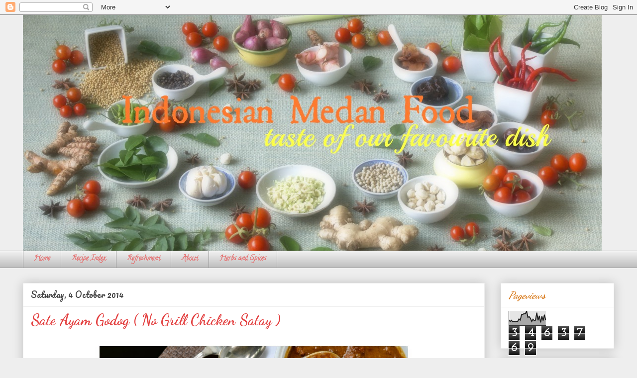

--- FILE ---
content_type: text/html; charset=UTF-8
request_url: https://indonesian-medan-food.blogspot.com/2014/10/sate-ayam-godog-no-grill-chicken-satay.html
body_size: 20799
content:
<!DOCTYPE html>
<html class='v2' dir='ltr' lang='en-GB'>
<head>
<link href='https://www.blogger.com/static/v1/widgets/335934321-css_bundle_v2.css' rel='stylesheet' type='text/css'/>
<meta content='width=1100' name='viewport'/>
<meta content='text/html; charset=UTF-8' http-equiv='Content-Type'/>
<meta content='blogger' name='generator'/>
<link href='https://indonesian-medan-food.blogspot.com/favicon.ico' rel='icon' type='image/x-icon'/>
<link href='http://indonesian-medan-food.blogspot.com/2014/10/sate-ayam-godog-no-grill-chicken-satay.html' rel='canonical'/>
<link rel="alternate" type="application/atom+xml" title="Indonesian Medan Food - Atom" href="https://indonesian-medan-food.blogspot.com/feeds/posts/default" />
<link rel="alternate" type="application/rss+xml" title="Indonesian Medan Food - RSS" href="https://indonesian-medan-food.blogspot.com/feeds/posts/default?alt=rss" />
<link rel="service.post" type="application/atom+xml" title="Indonesian Medan Food - Atom" href="https://www.blogger.com/feeds/4999822298893589147/posts/default" />

<link rel="alternate" type="application/atom+xml" title="Indonesian Medan Food - Atom" href="https://indonesian-medan-food.blogspot.com/feeds/8996337769470656986/comments/default" />
<!--Can't find substitution for tag [blog.ieCssRetrofitLinks]-->
<link href='https://blogger.googleusercontent.com/img/b/R29vZ2xl/AVvXsEhuVeppKvlZ4HgKD07m3DZ8CswkLKOcEoZx14NEijp-YxFACpzL54qOJO7adrqi0nwmcuXnhDyeF-p3Wv409r7iV4HMMzpHvHp8rT6NB-LPrFSqrmdweQtqWaqt0jSgLReO0p1_9409ZIQ/s1600/sategodog5.jpg' rel='image_src'/>
<meta content='http://indonesian-medan-food.blogspot.com/2014/10/sate-ayam-godog-no-grill-chicken-satay.html' property='og:url'/>
<meta content='Sate Ayam Godog ( No Grill Chicken Satay )' property='og:title'/>
<meta content='       Sate ayam godog adalah alternatif sate ayam bakar. Biasanya ada dua alasan mengapa memilih sate ayam godog, karena lebih praktis (mud...' property='og:description'/>
<meta content='https://blogger.googleusercontent.com/img/b/R29vZ2xl/AVvXsEhuVeppKvlZ4HgKD07m3DZ8CswkLKOcEoZx14NEijp-YxFACpzL54qOJO7adrqi0nwmcuXnhDyeF-p3Wv409r7iV4HMMzpHvHp8rT6NB-LPrFSqrmdweQtqWaqt0jSgLReO0p1_9409ZIQ/w1200-h630-p-k-no-nu/sategodog5.jpg' property='og:image'/>
<title>Indonesian Medan Food: Sate Ayam Godog ( No Grill Chicken Satay )</title>
<style type='text/css'>@font-face{font-family:'Calligraffitti';font-style:normal;font-weight:400;font-display:swap;src:url(//fonts.gstatic.com/s/calligraffitti/v20/46k2lbT3XjDVqJw3DCmCFjE0vkFeOZdjppN_.woff2)format('woff2');unicode-range:U+0000-00FF,U+0131,U+0152-0153,U+02BB-02BC,U+02C6,U+02DA,U+02DC,U+0304,U+0308,U+0329,U+2000-206F,U+20AC,U+2122,U+2191,U+2193,U+2212,U+2215,U+FEFF,U+FFFD;}@font-face{font-family:'Crimson Text';font-style:normal;font-weight:400;font-display:swap;src:url(//fonts.gstatic.com/s/crimsontext/v19/wlp2gwHKFkZgtmSR3NB0oRJfYAhTIfFd3IhG.woff2)format('woff2');unicode-range:U+0102-0103,U+0110-0111,U+0128-0129,U+0168-0169,U+01A0-01A1,U+01AF-01B0,U+0300-0301,U+0303-0304,U+0308-0309,U+0323,U+0329,U+1EA0-1EF9,U+20AB;}@font-face{font-family:'Crimson Text';font-style:normal;font-weight:400;font-display:swap;src:url(//fonts.gstatic.com/s/crimsontext/v19/wlp2gwHKFkZgtmSR3NB0oRJfYQhTIfFd3IhG.woff2)format('woff2');unicode-range:U+0100-02BA,U+02BD-02C5,U+02C7-02CC,U+02CE-02D7,U+02DD-02FF,U+0304,U+0308,U+0329,U+1D00-1DBF,U+1E00-1E9F,U+1EF2-1EFF,U+2020,U+20A0-20AB,U+20AD-20C0,U+2113,U+2C60-2C7F,U+A720-A7FF;}@font-face{font-family:'Crimson Text';font-style:normal;font-weight:400;font-display:swap;src:url(//fonts.gstatic.com/s/crimsontext/v19/wlp2gwHKFkZgtmSR3NB0oRJfbwhTIfFd3A.woff2)format('woff2');unicode-range:U+0000-00FF,U+0131,U+0152-0153,U+02BB-02BC,U+02C6,U+02DA,U+02DC,U+0304,U+0308,U+0329,U+2000-206F,U+20AC,U+2122,U+2191,U+2193,U+2212,U+2215,U+FEFF,U+FFFD;}@font-face{font-family:'Crimson Text';font-style:normal;font-weight:700;font-display:swap;src:url(//fonts.gstatic.com/s/crimsontext/v19/wlppgwHKFkZgtmSR3NB0oRJX1C1GA9NQ9rJPf5Ku.woff2)format('woff2');unicode-range:U+0102-0103,U+0110-0111,U+0128-0129,U+0168-0169,U+01A0-01A1,U+01AF-01B0,U+0300-0301,U+0303-0304,U+0308-0309,U+0323,U+0329,U+1EA0-1EF9,U+20AB;}@font-face{font-family:'Crimson Text';font-style:normal;font-weight:700;font-display:swap;src:url(//fonts.gstatic.com/s/crimsontext/v19/wlppgwHKFkZgtmSR3NB0oRJX1C1GAtNQ9rJPf5Ku.woff2)format('woff2');unicode-range:U+0100-02BA,U+02BD-02C5,U+02C7-02CC,U+02CE-02D7,U+02DD-02FF,U+0304,U+0308,U+0329,U+1D00-1DBF,U+1E00-1E9F,U+1EF2-1EFF,U+2020,U+20A0-20AB,U+20AD-20C0,U+2113,U+2C60-2C7F,U+A720-A7FF;}@font-face{font-family:'Crimson Text';font-style:normal;font-weight:700;font-display:swap;src:url(//fonts.gstatic.com/s/crimsontext/v19/wlppgwHKFkZgtmSR3NB0oRJX1C1GDNNQ9rJPfw.woff2)format('woff2');unicode-range:U+0000-00FF,U+0131,U+0152-0153,U+02BB-02BC,U+02C6,U+02DA,U+02DC,U+0304,U+0308,U+0329,U+2000-206F,U+20AC,U+2122,U+2191,U+2193,U+2212,U+2215,U+FEFF,U+FFFD;}@font-face{font-family:'Dancing Script';font-style:normal;font-weight:400;font-display:swap;src:url(//fonts.gstatic.com/s/dancingscript/v29/If2RXTr6YS-zF4S-kcSWSVi_szLviuEHiC4Wl-8.woff2)format('woff2');unicode-range:U+0102-0103,U+0110-0111,U+0128-0129,U+0168-0169,U+01A0-01A1,U+01AF-01B0,U+0300-0301,U+0303-0304,U+0308-0309,U+0323,U+0329,U+1EA0-1EF9,U+20AB;}@font-face{font-family:'Dancing Script';font-style:normal;font-weight:400;font-display:swap;src:url(//fonts.gstatic.com/s/dancingscript/v29/If2RXTr6YS-zF4S-kcSWSVi_szLuiuEHiC4Wl-8.woff2)format('woff2');unicode-range:U+0100-02BA,U+02BD-02C5,U+02C7-02CC,U+02CE-02D7,U+02DD-02FF,U+0304,U+0308,U+0329,U+1D00-1DBF,U+1E00-1E9F,U+1EF2-1EFF,U+2020,U+20A0-20AB,U+20AD-20C0,U+2113,U+2C60-2C7F,U+A720-A7FF;}@font-face{font-family:'Dancing Script';font-style:normal;font-weight:400;font-display:swap;src:url(//fonts.gstatic.com/s/dancingscript/v29/If2RXTr6YS-zF4S-kcSWSVi_szLgiuEHiC4W.woff2)format('woff2');unicode-range:U+0000-00FF,U+0131,U+0152-0153,U+02BB-02BC,U+02C6,U+02DA,U+02DC,U+0304,U+0308,U+0329,U+2000-206F,U+20AC,U+2122,U+2191,U+2193,U+2212,U+2215,U+FEFF,U+FFFD;}@font-face{font-family:'Dancing Script';font-style:normal;font-weight:700;font-display:swap;src:url(//fonts.gstatic.com/s/dancingscript/v29/If2RXTr6YS-zF4S-kcSWSVi_szLviuEHiC4Wl-8.woff2)format('woff2');unicode-range:U+0102-0103,U+0110-0111,U+0128-0129,U+0168-0169,U+01A0-01A1,U+01AF-01B0,U+0300-0301,U+0303-0304,U+0308-0309,U+0323,U+0329,U+1EA0-1EF9,U+20AB;}@font-face{font-family:'Dancing Script';font-style:normal;font-weight:700;font-display:swap;src:url(//fonts.gstatic.com/s/dancingscript/v29/If2RXTr6YS-zF4S-kcSWSVi_szLuiuEHiC4Wl-8.woff2)format('woff2');unicode-range:U+0100-02BA,U+02BD-02C5,U+02C7-02CC,U+02CE-02D7,U+02DD-02FF,U+0304,U+0308,U+0329,U+1D00-1DBF,U+1E00-1E9F,U+1EF2-1EFF,U+2020,U+20A0-20AB,U+20AD-20C0,U+2113,U+2C60-2C7F,U+A720-A7FF;}@font-face{font-family:'Dancing Script';font-style:normal;font-weight:700;font-display:swap;src:url(//fonts.gstatic.com/s/dancingscript/v29/If2RXTr6YS-zF4S-kcSWSVi_szLgiuEHiC4W.woff2)format('woff2');unicode-range:U+0000-00FF,U+0131,U+0152-0153,U+02BB-02BC,U+02C6,U+02DA,U+02DC,U+0304,U+0308,U+0329,U+2000-206F,U+20AC,U+2122,U+2191,U+2193,U+2212,U+2215,U+FEFF,U+FFFD;}@font-face{font-family:'Josefin Slab';font-style:normal;font-weight:400;font-display:swap;src:url(//fonts.gstatic.com/s/josefinslab/v29/lW-swjwOK3Ps5GSJlNNkMalNpiZe_ldbOR4W71msR349KoKZAyOw3w.woff2)format('woff2');unicode-range:U+0000-00FF,U+0131,U+0152-0153,U+02BB-02BC,U+02C6,U+02DA,U+02DC,U+0304,U+0308,U+0329,U+2000-206F,U+20AC,U+2122,U+2191,U+2193,U+2212,U+2215,U+FEFF,U+FFFD;}@font-face{font-family:'Pacifico';font-style:normal;font-weight:400;font-display:swap;src:url(//fonts.gstatic.com/s/pacifico/v23/FwZY7-Qmy14u9lezJ-6K6MmBp0u-zK4.woff2)format('woff2');unicode-range:U+0460-052F,U+1C80-1C8A,U+20B4,U+2DE0-2DFF,U+A640-A69F,U+FE2E-FE2F;}@font-face{font-family:'Pacifico';font-style:normal;font-weight:400;font-display:swap;src:url(//fonts.gstatic.com/s/pacifico/v23/FwZY7-Qmy14u9lezJ-6D6MmBp0u-zK4.woff2)format('woff2');unicode-range:U+0301,U+0400-045F,U+0490-0491,U+04B0-04B1,U+2116;}@font-face{font-family:'Pacifico';font-style:normal;font-weight:400;font-display:swap;src:url(//fonts.gstatic.com/s/pacifico/v23/FwZY7-Qmy14u9lezJ-6I6MmBp0u-zK4.woff2)format('woff2');unicode-range:U+0102-0103,U+0110-0111,U+0128-0129,U+0168-0169,U+01A0-01A1,U+01AF-01B0,U+0300-0301,U+0303-0304,U+0308-0309,U+0323,U+0329,U+1EA0-1EF9,U+20AB;}@font-face{font-family:'Pacifico';font-style:normal;font-weight:400;font-display:swap;src:url(//fonts.gstatic.com/s/pacifico/v23/FwZY7-Qmy14u9lezJ-6J6MmBp0u-zK4.woff2)format('woff2');unicode-range:U+0100-02BA,U+02BD-02C5,U+02C7-02CC,U+02CE-02D7,U+02DD-02FF,U+0304,U+0308,U+0329,U+1D00-1DBF,U+1E00-1E9F,U+1EF2-1EFF,U+2020,U+20A0-20AB,U+20AD-20C0,U+2113,U+2C60-2C7F,U+A720-A7FF;}@font-face{font-family:'Pacifico';font-style:normal;font-weight:400;font-display:swap;src:url(//fonts.gstatic.com/s/pacifico/v23/FwZY7-Qmy14u9lezJ-6H6MmBp0u-.woff2)format('woff2');unicode-range:U+0000-00FF,U+0131,U+0152-0153,U+02BB-02BC,U+02C6,U+02DA,U+02DC,U+0304,U+0308,U+0329,U+2000-206F,U+20AC,U+2122,U+2191,U+2193,U+2212,U+2215,U+FEFF,U+FFFD;}</style>
<style id='page-skin-1' type='text/css'><!--
/*
-----------------------------------------------
Blogger Template Style
Name:     Awesome Inc.
Designer: Tina Chen
URL:      tinachen.org
----------------------------------------------- */
/* Content
----------------------------------------------- */
body {
font: normal normal 16px Crimson Text;
color: #444444;
background: #eeeeee none repeat scroll top left;
}
html body .content-outer {
min-width: 0;
max-width: 100%;
width: 100%;
}
a:link {
text-decoration: none;
color: #3778cd;
}
a:visited {
text-decoration: none;
color: #4d469c;
}
a:hover {
text-decoration: underline;
color: #3778cd;
}
.body-fauxcolumn-outer .cap-top {
position: absolute;
z-index: 1;
height: 276px;
width: 100%;
background: transparent none repeat-x scroll top left;
_background-image: none;
}
/* Columns
----------------------------------------------- */
.content-inner {
padding: 0;
}
.header-inner .section {
margin: 0 16px;
}
.tabs-inner .section {
margin: 0 16px;
}
.main-inner {
padding-top: 30px;
}
.main-inner .column-center-inner,
.main-inner .column-left-inner,
.main-inner .column-right-inner {
padding: 0 5px;
}
*+html body .main-inner .column-center-inner {
margin-top: -30px;
}
#layout .main-inner .column-center-inner {
margin-top: 0;
}
/* Header
----------------------------------------------- */
.header-outer {
margin: 0 0 0 0;
background: transparent none repeat scroll 0 0;
}
.Header h1 {
font: normal bold 40px Crimson Text;
color: #8e7777;
text-shadow: 0 0 -1px #000000;
}
.Header h1 a {
color: #8e7777;
}
.Header .description {
font: normal normal 14px Arial, Tahoma, Helvetica, FreeSans, sans-serif;
color: #444444;
}
.header-inner .Header .titlewrapper,
.header-inner .Header .descriptionwrapper {
padding-left: 0;
padding-right: 0;
margin-bottom: 0;
}
.header-inner .Header .titlewrapper {
padding-top: 22px;
}
/* Tabs
----------------------------------------------- */
.tabs-outer {
overflow: hidden;
position: relative;
background: #eeeeee url(//www.blogblog.com/1kt/awesomeinc/tabs_gradient_light.png) repeat scroll 0 0;
}
#layout .tabs-outer {
overflow: visible;
}
.tabs-cap-top, .tabs-cap-bottom {
position: absolute;
width: 100%;
border-top: 1px solid #999999;
}
.tabs-cap-bottom {
bottom: 0;
}
.tabs-inner .widget li a {
display: inline-block;
margin: 0;
padding: .6em 1.5em;
font: normal bold 14px Calligraffitti;
color: #e56d6d;
border-top: 1px solid #999999;
border-bottom: 1px solid #999999;
border-left: 1px solid #999999;
height: 16px;
line-height: 16px;
}
.tabs-inner .widget li:last-child a {
border-right: 1px solid #999999;
}
.tabs-inner .widget li.selected a, .tabs-inner .widget li a:hover {
background: #795f5f url(//www.blogblog.com/1kt/awesomeinc/tabs_gradient_light.png) repeat-x scroll 0 -100px;
color: #ffffff;
}
/* Headings
----------------------------------------------- */
h2 {
font: italic bold 20px Dancing Script;
color: #d6710c;
}
/* Widgets
----------------------------------------------- */
.main-inner .section {
margin: 0 27px;
padding: 0;
}
.main-inner .column-left-outer,
.main-inner .column-right-outer {
margin-top: 0;
}
#layout .main-inner .column-left-outer,
#layout .main-inner .column-right-outer {
margin-top: 0;
}
.main-inner .column-left-inner,
.main-inner .column-right-inner {
background: transparent none repeat 0 0;
-moz-box-shadow: 0 0 0 rgba(0, 0, 0, .2);
-webkit-box-shadow: 0 0 0 rgba(0, 0, 0, .2);
-goog-ms-box-shadow: 0 0 0 rgba(0, 0, 0, .2);
box-shadow: 0 0 0 rgba(0, 0, 0, .2);
-moz-border-radius: 0;
-webkit-border-radius: 0;
-goog-ms-border-radius: 0;
border-radius: 0;
}
#layout .main-inner .column-left-inner,
#layout .main-inner .column-right-inner {
margin-top: 0;
}
.sidebar .widget {
font: normal normal 14px Josefin Slab;
color: #444444;
}
.sidebar .widget a:link {
color: #3778cd;
}
.sidebar .widget a:visited {
color: #4d469c;
}
.sidebar .widget a:hover {
color: #3778cd;
}
.sidebar .widget h2 {
text-shadow: 0 0 -1px #000000;
}
.main-inner .widget {
background-color: #ffffff;
border: 1px solid #eeeeee;
padding: 0 15px 15px;
margin: 20px -16px;
-moz-box-shadow: 0 0 20px rgba(0, 0, 0, .2);
-webkit-box-shadow: 0 0 20px rgba(0, 0, 0, .2);
-goog-ms-box-shadow: 0 0 20px rgba(0, 0, 0, .2);
box-shadow: 0 0 20px rgba(0, 0, 0, .2);
-moz-border-radius: 0;
-webkit-border-radius: 0;
-goog-ms-border-radius: 0;
border-radius: 0;
}
.main-inner .widget h2 {
margin: 0 -15px;
padding: .6em 15px .5em;
border-bottom: 1px solid transparent;
}
.footer-inner .widget h2 {
padding: 0 0 .4em;
border-bottom: 1px solid transparent;
}
.main-inner .widget h2 + div, .footer-inner .widget h2 + div {
border-top: 1px solid #eeeeee;
padding-top: 8px;
}
.main-inner .widget .widget-content {
margin: 0 -15px;
padding: 7px 15px 0;
}
.main-inner .widget ul, .main-inner .widget #ArchiveList ul.flat {
margin: -8px -15px 0;
padding: 0;
list-style: none;
}
.main-inner .widget #ArchiveList {
margin: -8px 0 0;
}
.main-inner .widget ul li, .main-inner .widget #ArchiveList ul.flat li {
padding: .5em 15px;
text-indent: 0;
color: #666666;
border-top: 1px solid #eeeeee;
border-bottom: 1px solid transparent;
}
.main-inner .widget #ArchiveList ul li {
padding-top: .25em;
padding-bottom: .25em;
}
.main-inner .widget ul li:first-child, .main-inner .widget #ArchiveList ul.flat li:first-child {
border-top: none;
}
.main-inner .widget ul li:last-child, .main-inner .widget #ArchiveList ul.flat li:last-child {
border-bottom: none;
}
.post-body {
position: relative;
}
.main-inner .widget .post-body ul {
padding: 0 2.5em;
margin: .5em 0;
list-style: disc;
}
.main-inner .widget .post-body ul li {
padding: 0.25em 0;
margin-bottom: .25em;
color: #444444;
border: none;
}
.footer-inner .widget ul {
padding: 0;
list-style: none;
}
.widget .zippy {
color: #666666;
}
/* Posts
----------------------------------------------- */
body .main-inner .Blog {
padding: 0;
margin-bottom: 1em;
background-color: transparent;
border: none;
-moz-box-shadow: 0 0 0 rgba(0, 0, 0, 0);
-webkit-box-shadow: 0 0 0 rgba(0, 0, 0, 0);
-goog-ms-box-shadow: 0 0 0 rgba(0, 0, 0, 0);
box-shadow: 0 0 0 rgba(0, 0, 0, 0);
}
.main-inner .section:last-child .Blog:last-child {
padding: 0;
margin-bottom: 1em;
}
.main-inner .widget h2.date-header {
margin: 0 -15px 1px;
padding: 0 0 0 0;
font: normal normal 16px Pacifico;
color: #444444;
background: transparent none no-repeat scroll top left;
border-top: 0 solid #eeeeee;
border-bottom: 1px solid transparent;
-moz-border-radius-topleft: 0;
-moz-border-radius-topright: 0;
-webkit-border-top-left-radius: 0;
-webkit-border-top-right-radius: 0;
border-top-left-radius: 0;
border-top-right-radius: 0;
position: static;
bottom: 100%;
right: 15px;
text-shadow: 0 0 -1px #000000;
}
.main-inner .widget h2.date-header span {
font: normal normal 16px Pacifico;
display: block;
padding: .5em 15px;
border-left: 0 solid #eeeeee;
border-right: 0 solid #eeeeee;
}
.date-outer {
position: relative;
margin: 30px 0 20px;
padding: 0 15px;
background-color: #ffffff;
border: 1px solid #eeeeee;
-moz-box-shadow: 0 0 20px rgba(0, 0, 0, .2);
-webkit-box-shadow: 0 0 20px rgba(0, 0, 0, .2);
-goog-ms-box-shadow: 0 0 20px rgba(0, 0, 0, .2);
box-shadow: 0 0 20px rgba(0, 0, 0, .2);
-moz-border-radius: 0;
-webkit-border-radius: 0;
-goog-ms-border-radius: 0;
border-radius: 0;
}
.date-outer:first-child {
margin-top: 0;
}
.date-outer:last-child {
margin-bottom: 20px;
-moz-border-radius-bottomleft: 0;
-moz-border-radius-bottomright: 0;
-webkit-border-bottom-left-radius: 0;
-webkit-border-bottom-right-radius: 0;
-goog-ms-border-bottom-left-radius: 0;
-goog-ms-border-bottom-right-radius: 0;
border-bottom-left-radius: 0;
border-bottom-right-radius: 0;
}
.date-posts {
margin: 0 -15px;
padding: 0 15px;
clear: both;
}
.post-outer, .inline-ad {
border-top: 1px solid #eeeeee;
margin: 0 -15px;
padding: 15px 15px;
}
.post-outer {
padding-bottom: 10px;
}
.post-outer:first-child {
padding-top: 0;
border-top: none;
}
.post-outer:last-child, .inline-ad:last-child {
border-bottom: none;
}
.post-body {
position: relative;
}
.post-body img {
padding: 8px;
background: transparent;
border: 1px solid transparent;
-moz-box-shadow: 0 0 0 rgba(0, 0, 0, .2);
-webkit-box-shadow: 0 0 0 rgba(0, 0, 0, .2);
box-shadow: 0 0 0 rgba(0, 0, 0, .2);
-moz-border-radius: 0;
-webkit-border-radius: 0;
border-radius: 0;
}
h3.post-title, h4 {
font: normal bold 30px Dancing Script;
color: #e33e3e;
}
h3.post-title a {
font: normal bold 30px Dancing Script;
color: #e33e3e;
}
h3.post-title a:hover {
color: #3778cd;
text-decoration: underline;
}
.post-header {
margin: 0 0 1em;
}
.post-body {
line-height: 1.4;
}
.post-outer h2 {
color: #444444;
}
.post-footer {
margin: 1.5em 0 0;
}
#blog-pager {
padding: 15px;
font-size: 120%;
background-color: #ffffff;
border: 1px solid #eeeeee;
-moz-box-shadow: 0 0 20px rgba(0, 0, 0, .2);
-webkit-box-shadow: 0 0 20px rgba(0, 0, 0, .2);
-goog-ms-box-shadow: 0 0 20px rgba(0, 0, 0, .2);
box-shadow: 0 0 20px rgba(0, 0, 0, .2);
-moz-border-radius: 0;
-webkit-border-radius: 0;
-goog-ms-border-radius: 0;
border-radius: 0;
-moz-border-radius-topleft: 0;
-moz-border-radius-topright: 0;
-webkit-border-top-left-radius: 0;
-webkit-border-top-right-radius: 0;
-goog-ms-border-top-left-radius: 0;
-goog-ms-border-top-right-radius: 0;
border-top-left-radius: 0;
border-top-right-radius-topright: 0;
margin-top: 1em;
}
.blog-feeds, .post-feeds {
margin: 1em 0;
text-align: center;
color: #444444;
}
.blog-feeds a, .post-feeds a {
color: #3778cd;
}
.blog-feeds a:visited, .post-feeds a:visited {
color: #4d469c;
}
.blog-feeds a:hover, .post-feeds a:hover {
color: #3778cd;
}
.post-outer .comments {
margin-top: 2em;
}
/* Comments
----------------------------------------------- */
.comments .comments-content .icon.blog-author {
background-repeat: no-repeat;
background-image: url([data-uri]);
}
.comments .comments-content .loadmore a {
border-top: 1px solid #999999;
border-bottom: 1px solid #999999;
}
.comments .continue {
border-top: 2px solid #999999;
}
/* Footer
----------------------------------------------- */
.footer-outer {
margin: -20px 0 -1px;
padding: 20px 0 0;
color: #444444;
overflow: hidden;
}
.footer-fauxborder-left {
border-top: 1px solid #eeeeee;
background: #ffffff none repeat scroll 0 0;
-moz-box-shadow: 0 0 20px rgba(0, 0, 0, .2);
-webkit-box-shadow: 0 0 20px rgba(0, 0, 0, .2);
-goog-ms-box-shadow: 0 0 20px rgba(0, 0, 0, .2);
box-shadow: 0 0 20px rgba(0, 0, 0, .2);
margin: 0 -20px;
}
/* Mobile
----------------------------------------------- */
body.mobile {
background-size: auto;
}
.mobile .body-fauxcolumn-outer {
background: transparent none repeat scroll top left;
}
*+html body.mobile .main-inner .column-center-inner {
margin-top: 0;
}
.mobile .main-inner .widget {
padding: 0 0 15px;
}
.mobile .main-inner .widget h2 + div,
.mobile .footer-inner .widget h2 + div {
border-top: none;
padding-top: 0;
}
.mobile .footer-inner .widget h2 {
padding: 0.5em 0;
border-bottom: none;
}
.mobile .main-inner .widget .widget-content {
margin: 0;
padding: 7px 0 0;
}
.mobile .main-inner .widget ul,
.mobile .main-inner .widget #ArchiveList ul.flat {
margin: 0 -15px 0;
}
.mobile .main-inner .widget h2.date-header {
right: 0;
}
.mobile .date-header span {
padding: 0.4em 0;
}
.mobile .date-outer:first-child {
margin-bottom: 0;
border: 1px solid #eeeeee;
-moz-border-radius-topleft: 0;
-moz-border-radius-topright: 0;
-webkit-border-top-left-radius: 0;
-webkit-border-top-right-radius: 0;
-goog-ms-border-top-left-radius: 0;
-goog-ms-border-top-right-radius: 0;
border-top-left-radius: 0;
border-top-right-radius: 0;
}
.mobile .date-outer {
border-color: #eeeeee;
border-width: 0 1px 1px;
}
.mobile .date-outer:last-child {
margin-bottom: 0;
}
.mobile .main-inner {
padding: 0;
}
.mobile .header-inner .section {
margin: 0;
}
.mobile .post-outer, .mobile .inline-ad {
padding: 5px 0;
}
.mobile .tabs-inner .section {
margin: 0 10px;
}
.mobile .main-inner .widget h2 {
margin: 0;
padding: 0;
}
.mobile .main-inner .widget h2.date-header span {
padding: 0;
}
.mobile .main-inner .widget .widget-content {
margin: 0;
padding: 7px 0 0;
}
.mobile #blog-pager {
border: 1px solid transparent;
background: #ffffff none repeat scroll 0 0;
}
.mobile .main-inner .column-left-inner,
.mobile .main-inner .column-right-inner {
background: transparent none repeat 0 0;
-moz-box-shadow: none;
-webkit-box-shadow: none;
-goog-ms-box-shadow: none;
box-shadow: none;
}
.mobile .date-posts {
margin: 0;
padding: 0;
}
.mobile .footer-fauxborder-left {
margin: 0;
border-top: inherit;
}
.mobile .main-inner .section:last-child .Blog:last-child {
margin-bottom: 0;
}
.mobile-index-contents {
color: #444444;
}
.mobile .mobile-link-button {
background: #3778cd url(//www.blogblog.com/1kt/awesomeinc/tabs_gradient_light.png) repeat scroll 0 0;
}
.mobile-link-button a:link, .mobile-link-button a:visited {
color: #ffffff;
}
.mobile .tabs-inner .PageList .widget-content {
background: transparent;
border-top: 1px solid;
border-color: #999999;
color: #e56d6d;
}
.mobile .tabs-inner .PageList .widget-content .pagelist-arrow {
border-left: 1px solid #999999;
}

--></style>
<style id='template-skin-1' type='text/css'><!--
body {
min-width: 1220px;
}
.content-outer, .content-fauxcolumn-outer, .region-inner {
min-width: 1220px;
max-width: 1220px;
_width: 1220px;
}
.main-inner .columns {
padding-left: 0px;
padding-right: 260px;
}
.main-inner .fauxcolumn-center-outer {
left: 0px;
right: 260px;
/* IE6 does not respect left and right together */
_width: expression(this.parentNode.offsetWidth -
parseInt("0px") -
parseInt("260px") + 'px');
}
.main-inner .fauxcolumn-left-outer {
width: 0px;
}
.main-inner .fauxcolumn-right-outer {
width: 260px;
}
.main-inner .column-left-outer {
width: 0px;
right: 100%;
margin-left: -0px;
}
.main-inner .column-right-outer {
width: 260px;
margin-right: -260px;
}
#layout {
min-width: 0;
}
#layout .content-outer {
min-width: 0;
width: 800px;
}
#layout .region-inner {
min-width: 0;
width: auto;
}
body#layout div.add_widget {
padding: 8px;
}
body#layout div.add_widget a {
margin-left: 32px;
}
--></style>
<link href='https://www.blogger.com/dyn-css/authorization.css?targetBlogID=4999822298893589147&amp;zx=2a93da84-9299-45f4-b5dc-6416f74f1b46' media='none' onload='if(media!=&#39;all&#39;)media=&#39;all&#39;' rel='stylesheet'/><noscript><link href='https://www.blogger.com/dyn-css/authorization.css?targetBlogID=4999822298893589147&amp;zx=2a93da84-9299-45f4-b5dc-6416f74f1b46' rel='stylesheet'/></noscript>
<meta name='google-adsense-platform-account' content='ca-host-pub-1556223355139109'/>
<meta name='google-adsense-platform-domain' content='blogspot.com'/>

<!-- data-ad-client=ca-pub-8848486301396547 -->

</head>
<body class='loading variant-light'>
<div class='navbar section' id='navbar' name='Navbar'><div class='widget Navbar' data-version='1' id='Navbar1'><script type="text/javascript">
    function setAttributeOnload(object, attribute, val) {
      if(window.addEventListener) {
        window.addEventListener('load',
          function(){ object[attribute] = val; }, false);
      } else {
        window.attachEvent('onload', function(){ object[attribute] = val; });
      }
    }
  </script>
<div id="navbar-iframe-container"></div>
<script type="text/javascript" src="https://apis.google.com/js/platform.js"></script>
<script type="text/javascript">
      gapi.load("gapi.iframes:gapi.iframes.style.bubble", function() {
        if (gapi.iframes && gapi.iframes.getContext) {
          gapi.iframes.getContext().openChild({
              url: 'https://www.blogger.com/navbar/4999822298893589147?po\x3d8996337769470656986\x26origin\x3dhttps://indonesian-medan-food.blogspot.com',
              where: document.getElementById("navbar-iframe-container"),
              id: "navbar-iframe"
          });
        }
      });
    </script><script type="text/javascript">
(function() {
var script = document.createElement('script');
script.type = 'text/javascript';
script.src = '//pagead2.googlesyndication.com/pagead/js/google_top_exp.js';
var head = document.getElementsByTagName('head')[0];
if (head) {
head.appendChild(script);
}})();
</script>
</div></div>
<div class='body-fauxcolumns'>
<div class='fauxcolumn-outer body-fauxcolumn-outer'>
<div class='cap-top'>
<div class='cap-left'></div>
<div class='cap-right'></div>
</div>
<div class='fauxborder-left'>
<div class='fauxborder-right'></div>
<div class='fauxcolumn-inner'>
</div>
</div>
<div class='cap-bottom'>
<div class='cap-left'></div>
<div class='cap-right'></div>
</div>
</div>
</div>
<div class='content'>
<div class='content-fauxcolumns'>
<div class='fauxcolumn-outer content-fauxcolumn-outer'>
<div class='cap-top'>
<div class='cap-left'></div>
<div class='cap-right'></div>
</div>
<div class='fauxborder-left'>
<div class='fauxborder-right'></div>
<div class='fauxcolumn-inner'>
</div>
</div>
<div class='cap-bottom'>
<div class='cap-left'></div>
<div class='cap-right'></div>
</div>
</div>
</div>
<div class='content-outer'>
<div class='content-cap-top cap-top'>
<div class='cap-left'></div>
<div class='cap-right'></div>
</div>
<div class='fauxborder-left content-fauxborder-left'>
<div class='fauxborder-right content-fauxborder-right'></div>
<div class='content-inner'>
<header>
<div class='header-outer'>
<div class='header-cap-top cap-top'>
<div class='cap-left'></div>
<div class='cap-right'></div>
</div>
<div class='fauxborder-left header-fauxborder-left'>
<div class='fauxborder-right header-fauxborder-right'></div>
<div class='region-inner header-inner'>
<div class='header section' id='header' name='Header'><div class='widget Header' data-version='1' id='Header1'>
<div id='header-inner'>
<a href='https://indonesian-medan-food.blogspot.com/' style='display: block'>
<img alt='Indonesian Medan Food' height='474px; ' id='Header1_headerimg' src='https://blogger.googleusercontent.com/img/b/R29vZ2xl/AVvXsEjojUen2dQZDjEl4sVSdlLrsIXibzvj5HKl2LAYa4TSzppJHIMPQrnjhoOj152ua3r3_Zz98Qm2sUAqrvtm39iCDhnFKyrfnt1AOg4jf54sGbiK3acNLTzg0cqDJEZ7lsO1t-1dpc6Nang/s1600/header1.jpg' style='display: block' width='1163px; '/>
</a>
</div>
</div></div>
</div>
</div>
<div class='header-cap-bottom cap-bottom'>
<div class='cap-left'></div>
<div class='cap-right'></div>
</div>
</div>
</header>
<div class='tabs-outer'>
<div class='tabs-cap-top cap-top'>
<div class='cap-left'></div>
<div class='cap-right'></div>
</div>
<div class='fauxborder-left tabs-fauxborder-left'>
<div class='fauxborder-right tabs-fauxborder-right'></div>
<div class='region-inner tabs-inner'>
<div class='tabs section' id='crosscol' name='Cross-column'><div class='widget PageList' data-version='1' id='PageList1'>
<h2>Pages</h2>
<div class='widget-content'>
<ul>
<li>
<a href='https://indonesian-medan-food.blogspot.com/'>Home</a>
</li>
<li>
<a href='https://indonesian-medan-food.blogspot.com/p/recipe-index.html'>Recipe Index</a>
</li>
<li>
<a href='https://indonesian-medan-food.blogspot.com/p/refreshment.html'>Refreshment</a>
</li>
<li>
<a href='https://indonesian-medan-food.blogspot.com/p/about.html'>About</a>
</li>
<li>
<a href='https://indonesian-medan-food.blogspot.com/p/herbs-and-spices.html'>Herbs and Spices</a>
</li>
</ul>
<div class='clear'></div>
</div>
</div></div>
<div class='tabs no-items section' id='crosscol-overflow' name='Cross-Column 2'></div>
</div>
</div>
<div class='tabs-cap-bottom cap-bottom'>
<div class='cap-left'></div>
<div class='cap-right'></div>
</div>
</div>
<div class='main-outer'>
<div class='main-cap-top cap-top'>
<div class='cap-left'></div>
<div class='cap-right'></div>
</div>
<div class='fauxborder-left main-fauxborder-left'>
<div class='fauxborder-right main-fauxborder-right'></div>
<div class='region-inner main-inner'>
<div class='columns fauxcolumns'>
<div class='fauxcolumn-outer fauxcolumn-center-outer'>
<div class='cap-top'>
<div class='cap-left'></div>
<div class='cap-right'></div>
</div>
<div class='fauxborder-left'>
<div class='fauxborder-right'></div>
<div class='fauxcolumn-inner'>
</div>
</div>
<div class='cap-bottom'>
<div class='cap-left'></div>
<div class='cap-right'></div>
</div>
</div>
<div class='fauxcolumn-outer fauxcolumn-left-outer'>
<div class='cap-top'>
<div class='cap-left'></div>
<div class='cap-right'></div>
</div>
<div class='fauxborder-left'>
<div class='fauxborder-right'></div>
<div class='fauxcolumn-inner'>
</div>
</div>
<div class='cap-bottom'>
<div class='cap-left'></div>
<div class='cap-right'></div>
</div>
</div>
<div class='fauxcolumn-outer fauxcolumn-right-outer'>
<div class='cap-top'>
<div class='cap-left'></div>
<div class='cap-right'></div>
</div>
<div class='fauxborder-left'>
<div class='fauxborder-right'></div>
<div class='fauxcolumn-inner'>
</div>
</div>
<div class='cap-bottom'>
<div class='cap-left'></div>
<div class='cap-right'></div>
</div>
</div>
<!-- corrects IE6 width calculation -->
<div class='columns-inner'>
<div class='column-center-outer'>
<div class='column-center-inner'>
<div class='main section' id='main' name='Main'><div class='widget Blog' data-version='1' id='Blog1'>
<div class='blog-posts hfeed'>

          <div class="date-outer">
        
<h2 class='date-header'><span>Saturday, 4 October 2014</span></h2>

          <div class="date-posts">
        
<div class='post-outer'>
<div class='post hentry' itemprop='blogPost' itemscope='itemscope' itemtype='http://schema.org/BlogPosting'>
<meta content='https://blogger.googleusercontent.com/img/b/R29vZ2xl/AVvXsEhuVeppKvlZ4HgKD07m3DZ8CswkLKOcEoZx14NEijp-YxFACpzL54qOJO7adrqi0nwmcuXnhDyeF-p3Wv409r7iV4HMMzpHvHp8rT6NB-LPrFSqrmdweQtqWaqt0jSgLReO0p1_9409ZIQ/s1600/sategodog5.jpg' itemprop='image_url'/>
<meta content='4999822298893589147' itemprop='blogId'/>
<meta content='8996337769470656986' itemprop='postId'/>
<a name='8996337769470656986'></a>
<h3 class='post-title entry-title' itemprop='name'>
Sate Ayam Godog ( No Grill Chicken Satay )
</h3>
<div class='post-header'>
<div class='post-header-line-1'></div>
</div>
<div class='post-body entry-content' id='post-body-8996337769470656986' itemprop='description articleBody'>
<div class="separator" style="clear: both; text-align: center;">
<a href="https://blogger.googleusercontent.com/img/b/R29vZ2xl/AVvXsEhuVeppKvlZ4HgKD07m3DZ8CswkLKOcEoZx14NEijp-YxFACpzL54qOJO7adrqi0nwmcuXnhDyeF-p3Wv409r7iV4HMMzpHvHp8rT6NB-LPrFSqrmdweQtqWaqt0jSgLReO0p1_9409ZIQ/s1600/sategodog5.jpg" imageanchor="1" style="margin-left: 1em; margin-right: 1em;"><img border="0" height="434" src="https://blogger.googleusercontent.com/img/b/R29vZ2xl/AVvXsEhuVeppKvlZ4HgKD07m3DZ8CswkLKOcEoZx14NEijp-YxFACpzL54qOJO7adrqi0nwmcuXnhDyeF-p3Wv409r7iV4HMMzpHvHp8rT6NB-LPrFSqrmdweQtqWaqt0jSgLReO0p1_9409ZIQ/s1600/sategodog5.jpg" width="640" /></a></div>
<br />
<div class="separator" style="clear: both; text-align: center;">
<a href="https://blogger.googleusercontent.com/img/b/R29vZ2xl/AVvXsEhHLYN3x4D1VSWHOIx8kKK6sdPp1SH6l_a-pmCCWxjmbsHZlmoA7xyr1bVjqrCvP9MCojHzbWpZQ40o-F0A60MnViFIrmCGE9UdsIo54qGip46Z1P1kW08MuodIcoCKNr2dvbfhYHa8T7U/s1600/sategodog9.jpg" imageanchor="1" style="margin-left: 1em; margin-right: 1em;"><img border="0" height="640" src="https://blogger.googleusercontent.com/img/b/R29vZ2xl/AVvXsEhHLYN3x4D1VSWHOIx8kKK6sdPp1SH6l_a-pmCCWxjmbsHZlmoA7xyr1bVjqrCvP9MCojHzbWpZQ40o-F0A60MnViFIrmCGE9UdsIo54qGip46Z1P1kW08MuodIcoCKNr2dvbfhYHa8T7U/s1600/sategodog9.jpg" width="516" /></a></div>
<br />
<div style="font-family: Helvetica; font-size: 13px; text-align: justify;">
Sate ayam godog adalah alternatif sate ayam bakar. Biasanya ada dua alasan mengapa memilih sate ayam godog, karena lebih praktis (mudah) dan karena tidak mau memakan makan yang dibakar karena alasan kesehatan.</div>
<div style="font-family: Helvetica; font-size: 13px; text-align: justify;">
<br /></div>
<div style="font-family: Helvetica; font-size: 13px; text-align: justify;">
Sate godog enak disajikan dengan lontong maupun nasi, bagus sebagai salah satu hidangan buffet / prasmanan untuk acara arisan, Hari Raya dan acara-acara lainnya juga.</div>
<div style="font-family: Helvetica; font-size: 13px; text-align: justify;">
<br /></div>
<div style="font-family: Helvetica; font-size: 13px; text-align: justify;">
Melihat banyaknya bumbu yang digunakan kelihatannya seperti ribet, tapi sebenarnya sangat cepat dan mudah membuatnya dibanding dengan sate bakar. Memang tidak ada harum arang, tapi rasanya tidak kalah enaknya.&nbsp;</div>
<div style="font-family: Helvetica; font-size: 13px; text-align: justify;">
<br /></div>
<div style="font-family: Helvetica; font-size: 13px; text-align: justify;">
Ada dua cara menyajikan sate ayam godog ini kering dan berkuah (bersaus). Jika anda ingin menyajikan sate agak kering, kurangi jumlah airnya dan jika ingin berkuah sebagai kuah lontong, tambahi jumlah airnya. Sesuaikan dengan kebutuhan anda.</div>
<div style="font-family: Helvetica; font-size: 13px; text-align: justify;">
<br /></div>
<div style="font-family: Helvetica; font-size: 13px; text-align: justify;">
Jumlah bumbu yang ada diresep ini adalah sebagai dasar saja, silahkan menambah atau mengurangi sesuai dengan selera anda, karena memang tidak mudah membuat ukuran yang tepat untuk masakan seperti ini, karena setiap orang mempunya citarasa yang berbeda. Begitu juga dengan jenis dagingnya, bisa diganti dengan daging sapi maupun daging kambing, menggunakan jeroan atau daging saja. Silahkan mencoba.</div>
<div style="font-family: Helvetica; font-size: 13px; text-align: justify;">
<br /></div>
<div class="separator" style="clear: both; text-align: center;">
<a href="https://blogger.googleusercontent.com/img/b/R29vZ2xl/AVvXsEhklhNj5laRwUmnI0nGg7nXtL4CDX2qEH85pcaxR1B4CAwUCJMtjpDZQ4KJU_FZdJ2l7zi2_EsmpRzoAzw7oG6sEF8XSBus4knca5LTau0R5o1JYG0rLgKMqExhxY7nyQjkWR_UXixRfoU/s1600/sategodog7.jpg" imageanchor="1" style="margin-left: 1em; margin-right: 1em;"><img border="0" height="434" src="https://blogger.googleusercontent.com/img/b/R29vZ2xl/AVvXsEhklhNj5laRwUmnI0nGg7nXtL4CDX2qEH85pcaxR1B4CAwUCJMtjpDZQ4KJU_FZdJ2l7zi2_EsmpRzoAzw7oG6sEF8XSBus4knca5LTau0R5o1JYG0rLgKMqExhxY7nyQjkWR_UXixRfoU/s1600/sategodog7.jpg" width="640" /></a></div>
<div style="font-family: Helvetica; font-size: 13px;">
<div style="text-align: center;">
<b>Bahan-bahan / Ingredients</b></div>
<div style="text-align: center;">
<br /></div>
<div style="text-align: center;">
1.5 &nbsp;kg &nbsp;daging ayam dan potong-potong kecil sesuai keinginan anda. (sebaiknya gunakan paha ayam tanpa tulang)</div>
<div style="text-align: center;">
<b><span style="color: #990000;">1.5 &nbsp;kg boneless chicken cut in small piece &nbsp;(preferably use boneless chicken thigh)</span></b></div>
<div style="text-align: center;">
<br /></div>
<div style="text-align: center;">
1000 ml air (sebaiknya kaldu ayam)</div>
<div style="text-align: center;">
<b><span style="color: #990000;">1000 ml water (preferably chicken stock),&nbsp;</span></b></div>
<div style="text-align: center;">
<br /></div>
<div style="text-align: center;">
Minyak untuk menumis</div>
<div style="text-align: center;">
<b><span style="color: #990000;">Oil for sautéing</span></b></div>
<div style="text-align: center;">
<br /></div>
<div style="text-align: center;">
<div class="separator" style="clear: both; text-align: center;">
<a href="https://blogger.googleusercontent.com/img/b/R29vZ2xl/AVvXsEgl7Igdpq8m5dBj_aoiEQcx5Ev2bKtKnnrS3hq-0szZbv3FgFNgsvm2cvHbRjZQg7m8ixvtlxNJZ57Yu8p7USHwHdKB6w9929hZefHTh9sWxppYzP6P58-IqokcNOZs0ez2P8WMoLj0lR4/s1600/sategodog8.jpg" imageanchor="1" style="margin-left: 1em; margin-right: 1em;"><img border="0" height="434" src="https://blogger.googleusercontent.com/img/b/R29vZ2xl/AVvXsEgl7Igdpq8m5dBj_aoiEQcx5Ev2bKtKnnrS3hq-0szZbv3FgFNgsvm2cvHbRjZQg7m8ixvtlxNJZ57Yu8p7USHwHdKB6w9929hZefHTh9sWxppYzP6P58-IqokcNOZs0ez2P8WMoLj0lR4/s1600/sategodog8.jpg" width="640" /></a></div>
<br /></div>
<div style="text-align: center;">
<b>Bumbu giling / the paste</b></div>
<div style="text-align: center;">
<br /></div>
<div style="text-align: center;">
10 bawang merah</div>
<div style="text-align: center;">
<b><span style="color: #990000;">10 shallots</span></b></div>
<div style="text-align: center;">
<br /></div>
<div style="text-align: center;">
7 siung bawang putih</div>
<div style="text-align: center;">
<span style="color: #990000;"><b>7 cloves garlic</b></span></div>
<div style="text-align: center;">
<br /></div>
<div style="text-align: center;">
1 cm lengkuas muda</div>
<div style="text-align: center;">
<b><span style="color: #990000;">1 cm young galangal</span></b></div>
<div style="text-align: center;">
<br /></div>
<div style="text-align: center;">
1 cm Jahe</div>
<div style="text-align: center;">
<b><span style="color: #990000;">1 cm ginger</span></b></div>
<div style="text-align: center;">
<br /></div>
<div style="text-align: center;">
1 cm kunyit</div>
<div style="text-align: center;">
<b><span style="color: #990000;">1 cm turmeric</span></b></div>
<div style="text-align: center;">
<br /></div>
<div style="text-align: center;">
1 sdt Jintan</div>
<div style="text-align: center;">
<b><span style="color: #990000;">1 tsp cumin</span></b></div>
<div style="text-align: center;">
<br /></div>
<div style="text-align: center;">
1 sdt adas / jintan manis</div>
<div style="text-align: center;">
<b><span style="color: #990000;">1 tsp fennel seeds</span></b></div>
<div style="text-align: center;">
<br /></div>
<div style="text-align: center;">
1 sdm munjung ketumbar sangrai</div>
<div style="text-align: center;">
<b><span style="color: #990000;">1 tbsp roasted coriander seeds</span></b></div>
<div style="text-align: center;">
<br /></div>
<div style="text-align: center;">
10 buah cabe rawit (sesuai selera)</div>
<div style="text-align: center;">
<b><span style="color: #990000;">10 bird's eye chill or to taste</span></b></div>
<div style="text-align: center;">
<br /></div>
<div style="text-align: center;">
5 buah cabe merah (sesuai selera)</div>
<div style="text-align: center;">
<b><span style="color: #990000;">5 red chilli or to taste</span></b></div>
<div style="text-align: center;">
<br /></div>
<div style="text-align: center;">
5 butir kemiri</div>
<div style="text-align: center;">
<b><span style="color: #990000;">5 candle nuts</span></b></div>
<div style="text-align: center;">
<br /></div>
<div style="text-align: center;">
1 btg Sereh</div>
<div style="text-align: center;">
<b><span style="color: #990000;">1 stalk lemon grass</span></b></div>
<div style="text-align: center;">
<br /></div>
<div class="separator" style="clear: both; text-align: center;">
<a href="https://blogger.googleusercontent.com/img/b/R29vZ2xl/AVvXsEglnbyzdCGlPlABbMc5KQ1U8K_er2C2H_Cjf2hrHsINMC22DZNpiv1JtoayiVAXFAK-McTy3tpXIeWh-4OTmLOBQen_ymt8-T2DhEvi4Auee9KgkZnCwsllh29-i5qKcxzOEw-a3lwIpCU/s1600/sategodog2.jpg" imageanchor="1" style="margin-left: 1em; margin-right: 1em;"><img border="0" height="502" src="https://blogger.googleusercontent.com/img/b/R29vZ2xl/AVvXsEglnbyzdCGlPlABbMc5KQ1U8K_er2C2H_Cjf2hrHsINMC22DZNpiv1JtoayiVAXFAK-McTy3tpXIeWh-4OTmLOBQen_ymt8-T2DhEvi4Auee9KgkZnCwsllh29-i5qKcxzOEw-a3lwIpCU/s1600/sategodog2.jpg" width="640" /></a></div>
<div style="text-align: center;">
<b>Bumbu daun / the aromatic leaves</b></div>
<div style="text-align: center;">
<br /></div>
<div style="text-align: center;">
3 lembar daun salam</div>
<div style="text-align: center;">
<b><span style="color: #990000;">3 salam leaves</span></b></div>
<div style="text-align: center;">
<br /></div>
<div style="text-align: center;">
10 lembar Daun Jeruk, buang tulangnya</div>
<div style="text-align: center;">
<b><span style="color: #990000;">10 kaffir lime leaves, remove the vein</span></b></div>
<div style="text-align: center;">
<br /></div>
<div style="text-align: center;">
<b>Bumbu kering / dry ingredients</b></div>
<div style="text-align: center;">
<br /></div>
<div style="text-align: center;">
2 buah kapulaga</div>
<div style="text-align: center;">
<b><span style="color: #990000;">2 white cardamon (indonesian cardamon)</span></b></div>
<div style="text-align: center;">
<br /></div>
<div style="text-align: center;">
1 bunga lawang</div>
<div style="text-align: center;">
<b><span style="color: #990000;">1 star anise</span></b></div>
<div style="text-align: center;">
<br /></div>
<div style="text-align: center;">
2 butir cengkeh</div>
<div style="text-align: center;">
<b><span style="color: #990000;">2 cloves</span></b></div>
<div style="text-align: center;">
<br /></div>
<div style="text-align: center;">
kayu manis sedikit (optional)</div>
<div style="text-align: center;">
<b><span style="color: #990000;">a litte cinnamon (optional)</span></b></div>
<div style="text-align: center;">
<br /></div>
<div style="text-align: center;">
<b>Bumbu lainnya / other seasoning</b></div>
<div style="text-align: center;">
<br /></div>
<div style="text-align: center;">
250 gr kacang tanah goreng, giling kasar</div>
<div style="text-align: center;">
<b><span style="color: #990000;">250 gr peanut, fried and ground</span></b></div>
<div style="text-align: center;">
<br /></div>
<div style="text-align: center;">
2 sdm asam jawa atau secukupnya</div>
<div style="text-align: center;">
<b><span style="color: #990000;">2 tbsp tamarind or to taste</span></b></div>
<div style="text-align: center;">
<br /></div>
<div style="text-align: center;">
garam secukupnya</div>
<div style="text-align: center;">
<b><span style="color: #990000;">salt to taste</span></b></div>
<div style="text-align: center;">
<br /></div>
<div style="text-align: center;">
2 sdm gula merah</div>
<div style="text-align: center;">
<b><span style="color: #990000;">2 tbsp palm sugar</span></b></div>
<div style="text-align: center;">
<br /></div>
<div style="text-align: center;">
5 sdm kecap manis (Cap Bango jika ada) atau secukupnya</div>
<div style="text-align: center;">
<b><span style="color: #990000;">5 tbsp sweet soy sauce (Bango Brand if available), or to taste</span></b></div>
<div style="text-align: center;">
<br /></div>
<div style="text-align: center;">
<b>Bahan pelengkap &nbsp;/ &nbsp;Condiments</b></div>
<div style="text-align: center;">
<br /></div>
<div style="text-align: center;">
Bawang goreng</div>
<div style="text-align: center;">
<b><span style="color: #990000;">Fried shallots</span></b></div>
<div style="text-align: center;">
<br /></div>
<div style="text-align: center;">
Sambal cabe hijau</div>
<div style="text-align: center;">
<b><span style="color: #990000;">Green chili sauce</span></b></div>
<div style="text-align: center;">
<br /></div>
<div style="text-align: center;">
Jeruk nipis</div>
<div style="text-align: center;">
<b><span style="color: #990000;">Lime slices</span></b></div>
<div style="text-align: center;">
<br /></div>
<div style="text-align: center;">
<br /></div>
<div style="text-align: center;">
<b>Cara membuat / Preparations</b></div>
<div style="text-align: center;">
<br /></div>
<div style="text-align: center;">
Tumis bumbu halus sampai harum, masukkan bumbu kering dan bumbu daun aduk-aduk sebentar kemudian masukkan potongan ayam.</div>
<div style="text-align: center;">
<b><span style="color: #990000;">Saute the paste until fragrant, add in the dry ingredient stir a short while than add the chicken pieces</span></b></div>
<div style="text-align: center;">
<br /></div>
<div class="separator" style="clear: both; text-align: center;">
<a href="https://blogger.googleusercontent.com/img/b/R29vZ2xl/AVvXsEgyXM5PqZOp9Yjl6VWDXjtJzKz48NrtPlgRQ5DdkxMOLUZBfNMCKSJkJAInU2hQlAWO-nxnC4JszUTo9xlhFPzs8xOdBtCPQpm5fjtKRrK5-tkXKdiSxlQU4SB4OdeG40wX2dgNcXnHNQQ/s1600/sategodog1.jpg" imageanchor="1" style="margin-left: 1em; margin-right: 1em;"><img border="0" height="420" src="https://blogger.googleusercontent.com/img/b/R29vZ2xl/AVvXsEgyXM5PqZOp9Yjl6VWDXjtJzKz48NrtPlgRQ5DdkxMOLUZBfNMCKSJkJAInU2hQlAWO-nxnC4JszUTo9xlhFPzs8xOdBtCPQpm5fjtKRrK5-tkXKdiSxlQU4SB4OdeG40wX2dgNcXnHNQQ/s1600/sategodog1.jpg" width="640" /></a></div>
<div style="text-align: center;">
<br /></div>
<div style="text-align: center;">
Masak sampai ayam berubah warna.</div>
<div style="text-align: center;">
<b><span style="color: #990000;">Cook until the chicken turn colour&nbsp;</span></b></div>
<div style="text-align: center;">
<br /></div>
<div style="text-align: center;">
Masukkan air (kaldu ayam) dan bumbu lainnya</div>
<div style="text-align: center;">
<b><span style="color: #990000;">Add in the water (chicken stock) and the rest of ingredients</span></b></div>
<div style="text-align: center;">
<br /></div>
<div style="text-align: center;">
Lanjutkan memasak dengan api kecil sampai ayam masak dan bumbu meresap. Tambahi air jika perlu. Karena kacang akan menyerap air dan mengental.</div>
<div style="text-align: center;">
<b><span style="color: #990000;">Continue cooking on low - medium heat until the chicken is done and the spices is well absorbed. Add some water if necessary</span></b></div>
<div style="text-align: center;">
<div class="separator" style="clear: both; text-align: center;">
<a href="https://blogger.googleusercontent.com/img/b/R29vZ2xl/AVvXsEgAUhf-MpSoj3nbaKtm9gY4dWezWyh052M3rz0i7zxglzG7i1ods23v9KJ7ySKtWOwIkzDMFWRHbuDHx4NRfqYpTAo7KX1d72Qc1KKXrnOzWs_jBzxNCNEPHlDkRgQjdaTVExfukYJuyKY/s1600/sategodog3.jpg" imageanchor="1" style="margin-left: 1em; margin-right: 1em;"><img border="0" height="502" src="https://blogger.googleusercontent.com/img/b/R29vZ2xl/AVvXsEgAUhf-MpSoj3nbaKtm9gY4dWezWyh052M3rz0i7zxglzG7i1ods23v9KJ7ySKtWOwIkzDMFWRHbuDHx4NRfqYpTAo7KX1d72Qc1KKXrnOzWs_jBzxNCNEPHlDkRgQjdaTVExfukYJuyKY/s1600/sategodog3.jpg" width="640" /></a></div>
</div>
<div style="text-align: center;">
Angkat dan sajikan dengan lontong</div>
<div style="text-align: center;">
<b><span style="color: #990000;">Remove from the heat and serve with rice or rice cake</span></b></div>
<div style="text-align: center;">
<br /></div>
<div style="text-align: center;">
<div class="separator" style="clear: both; text-align: center;">
<a href="https://blogger.googleusercontent.com/img/b/R29vZ2xl/AVvXsEgMeFt-zCqAX7OkCu9uupXnm-L9EYoimsPp0amj8b1Zp6VgVtymd00aCxTIcosur_FJmNS6h-WLd5P9F_Q_b7uiaWCb4rGPjyCuq0hKiV-jIdLDWuP85Ux_HE0JHK6NeGCnkuuqRUDSH1U/s1600/sategodog6.jpg" imageanchor="1" style="margin-left: 1em; margin-right: 1em;"><img border="0" height="434" src="https://blogger.googleusercontent.com/img/b/R29vZ2xl/AVvXsEgMeFt-zCqAX7OkCu9uupXnm-L9EYoimsPp0amj8b1Zp6VgVtymd00aCxTIcosur_FJmNS6h-WLd5P9F_Q_b7uiaWCb4rGPjyCuq0hKiV-jIdLDWuP85Ux_HE0JHK6NeGCnkuuqRUDSH1U/s1600/sategodog6.jpg" width="640" /></a></div>
<br /></div>
</div>
<div style='clear: both;'></div>
</div>
<div class='post-footer'>
<div class='post-footer-line post-footer-line-1'><span class='post-author vcard'>
Posted by
<span class='fn' itemprop='author' itemscope='itemscope' itemtype='http://schema.org/Person'>
<meta content='https://www.blogger.com/profile/13470879087654390020' itemprop='url'/>
<a href='https://www.blogger.com/profile/13470879087654390020' rel='author' title='author profile'>
<span itemprop='name'>Luluk Williams</span>
</a>
</span>
</span>
<span class='post-timestamp'>
at
<meta content='http://indonesian-medan-food.blogspot.com/2014/10/sate-ayam-godog-no-grill-chicken-satay.html' itemprop='url'/>
<a class='timestamp-link' href='https://indonesian-medan-food.blogspot.com/2014/10/sate-ayam-godog-no-grill-chicken-satay.html' rel='bookmark' title='permanent link'><abbr class='published' itemprop='datePublished' title='2014-10-04T20:16:00+07:00'>8:16 pm</abbr></a>
</span>
<span class='post-icons'>
<span class='item-action'>
<a href='https://www.blogger.com/email-post/4999822298893589147/8996337769470656986' title='Email Post'>
<img alt="" class="icon-action" height="13" src="//img1.blogblog.com/img/icon18_email.gif" width="18">
</a>
</span>
<span class='item-control blog-admin pid-813029400'>
<a href='https://www.blogger.com/post-edit.g?blogID=4999822298893589147&postID=8996337769470656986&from=pencil' title='Edit Post'>
<img alt='' class='icon-action' height='18' src='https://resources.blogblog.com/img/icon18_edit_allbkg.gif' width='18'/>
</a>
</span>
</span>
<div class='post-share-buttons goog-inline-block'>
<a class='goog-inline-block share-button sb-email' href='https://www.blogger.com/share-post.g?blogID=4999822298893589147&postID=8996337769470656986&target=email' target='_blank' title='Email This'><span class='share-button-link-text'>Email This</span></a><a class='goog-inline-block share-button sb-blog' href='https://www.blogger.com/share-post.g?blogID=4999822298893589147&postID=8996337769470656986&target=blog' onclick='window.open(this.href, "_blank", "height=270,width=475"); return false;' target='_blank' title='BlogThis!'><span class='share-button-link-text'>BlogThis!</span></a><a class='goog-inline-block share-button sb-twitter' href='https://www.blogger.com/share-post.g?blogID=4999822298893589147&postID=8996337769470656986&target=twitter' target='_blank' title='Share to X'><span class='share-button-link-text'>Share to X</span></a><a class='goog-inline-block share-button sb-facebook' href='https://www.blogger.com/share-post.g?blogID=4999822298893589147&postID=8996337769470656986&target=facebook' onclick='window.open(this.href, "_blank", "height=430,width=640"); return false;' target='_blank' title='Share to Facebook'><span class='share-button-link-text'>Share to Facebook</span></a><a class='goog-inline-block share-button sb-pinterest' href='https://www.blogger.com/share-post.g?blogID=4999822298893589147&postID=8996337769470656986&target=pinterest' target='_blank' title='Share to Pinterest'><span class='share-button-link-text'>Share to Pinterest</span></a>
</div>
<span class='post-backlinks post-comment-link'>
</span>
</div>
<div class='post-footer-line post-footer-line-2'><span class='post-comment-link'>
</span>
<span class='post-labels'>
Labels:
<a href='https://indonesian-medan-food.blogspot.com/search/label/Chicken' rel='tag'>Chicken</a>
</span>
</div>
<div class='post-footer-line post-footer-line-3'><span class='post-location'>
</span>
</div>
</div>
</div>
<div class='comments' id='comments'>
<a name='comments'></a>
<h4>No comments:</h4>
<div id='Blog1_comments-block-wrapper'>
<dl class='avatar-comment-indent' id='comments-block'>
</dl>
</div>
<p class='comment-footer'>
<div class='comment-form'>
<a name='comment-form'></a>
<h4 id='comment-post-message'>Post a Comment</h4>
<p>
</p>
<a href='https://www.blogger.com/comment/frame/4999822298893589147?po=8996337769470656986&hl=en-GB&saa=85391&origin=https://indonesian-medan-food.blogspot.com' id='comment-editor-src'></a>
<iframe allowtransparency='true' class='blogger-iframe-colorize blogger-comment-from-post' frameborder='0' height='410px' id='comment-editor' name='comment-editor' src='' width='100%'></iframe>
<script src='https://www.blogger.com/static/v1/jsbin/2830521187-comment_from_post_iframe.js' type='text/javascript'></script>
<script type='text/javascript'>
      BLOG_CMT_createIframe('https://www.blogger.com/rpc_relay.html');
    </script>
</div>
</p>
</div>
</div>

        </div></div>
      
</div>
<div class='blog-pager' id='blog-pager'>
<span id='blog-pager-newer-link'>
<a class='blog-pager-newer-link' href='https://indonesian-medan-food.blogspot.com/2014/10/lidah-kucing-katetongen-langues-de-chat.html' id='Blog1_blog-pager-newer-link' title='Newer Post'>Newer Post</a>
</span>
<span id='blog-pager-older-link'>
<a class='blog-pager-older-link' href='https://indonesian-medan-food.blogspot.com/2014/10/ketoprak-glass-noodles-and-tofu-salad.html' id='Blog1_blog-pager-older-link' title='Older Post'>Older Post</a>
</span>
<a class='home-link' href='https://indonesian-medan-food.blogspot.com/'>Home</a>
</div>
<div class='clear'></div>
<div class='post-feeds'>
<div class='feed-links'>
Subscribe to:
<a class='feed-link' href='https://indonesian-medan-food.blogspot.com/feeds/8996337769470656986/comments/default' target='_blank' type='application/atom+xml'>Post Comments (Atom)</a>
</div>
</div>
</div></div>
</div>
</div>
<div class='column-left-outer'>
<div class='column-left-inner'>
<aside>
</aside>
</div>
</div>
<div class='column-right-outer'>
<div class='column-right-inner'>
<aside>
<div class='sidebar section' id='sidebar-right-1'><div class='widget Stats' data-version='1' id='Stats1'>
<h2>Pageviews</h2>
<div class='widget-content'>
<div id='Stats1_content' style='display: none;'>
<script src='https://www.gstatic.com/charts/loader.js' type='text/javascript'></script>
<span id='Stats1_sparklinespan' style='display:inline-block; width:75px; height:30px'></span>
<span class='counter-wrapper graph-counter-wrapper' id='Stats1_totalCount'>
</span>
<div class='clear'></div>
</div>
</div>
</div><div class='widget Profile' data-version='1' id='Profile1'>
<h2>Contributors</h2>
<div class='widget-content'>
<ul>
<li><a class='profile-name-link g-profile' href='https://www.blogger.com/profile/02680766900116248816' style='background-image: url(//www.blogger.com/img/logo-16.png);'>Hilda Rangkuti</a></li>
<li><a class='profile-name-link g-profile' href='https://www.blogger.com/profile/13470879087654390020' style='background-image: url(//www.blogger.com/img/logo-16.png);'>Luluk Williams</a></li>
<li><a class='profile-name-link g-profile' href='https://www.blogger.com/profile/15815074832169584061' style='background-image: url(//www.blogger.com/img/logo-16.png);'>Megawaty</a></li>
</ul>
<div class='clear'></div>
</div>
</div><div class='widget HTML' data-version='1' id='HTML3'>
<h2 class='title'>Post baru</h2>
<div class='widget-content'>
<center><script src="//ajax.googleapis.com/ajax/libs/jquery/1.3.2/jquery.min.js" type="text/javascript"></script>
<style type="text/css" media="screen">
<!--

#spylist {
overflow:hidden;
margin-top:5px;
padding:0px 0px;
height:350px;
}
#spylist ul{
width:220px;
overflow:hidden;
list-style-type: none;
padding: 0px 0px;
margin:0px 0px;
}
#spylist li {
width:208px;
padding: 5px 5px;
margin:0px 0px 5px 0px;
list-style-type:none;
float:none;
height:70px;
overflow: hidden;
background:#fff repeat-x;
border:1px solid #ddd;
}

#spylist li a {
text-decoration:none;
color:#4B545B;
font-size:11px;
height:18px;
overflow:hidden;
margin:0px 0px;
padding:0px 0px 2px 0px;
}
#spylist li img {
float:left;
margin-right:5px;
background:#EFEFEF;
border:0;
}
.spydate{
overflow:hidden;
font-size:10px;
color:#0284C2;
padding:2px 0px;
margin:1px 0px 0px 0px;
height:15px;
font-family:Tahoma,Arial,verdana, sans-serif;
}

.spycomment{
overflow:hidden;
font-family:Tahoma,Arial,verdana, sans-serif;
font-size:10px;
color:#262B2F;
padding:0px 0px;
margin:0px 0px;
}

-->
</style>
<script language='javascript'>

imgr = new Array();
imgr[0] = "http://2.bp.blogspot.com/_CEj8AwvwSNM/TPkQUkM0wnI/AAAAAAAAFD8/TxYWe-CMPr8/s320/no_image.gif";
imgr[1] = "http://2.bp.blogspot.com/_CEj8AwvwSNM/TPkQUkM0wnI/AAAAAAAAFD8/TxYWe-CMPr8/s320/no_image.gif";
imgr[2] = "http://2.bp.blogspot.com/_CEj8AwvwSNM/TPkQUkM0wnI/AAAAAAAAFD8/TxYWe-CMPr8/s320/no_image.gif";
imgr[3] = "http://2.bp.blogspot.com/_CEj8AwvwSNM/TPkQUkM0wnI/AAAAAAAAFD8/TxYWe-CMPr8/s320/no_image.gif";
imgr[4] = "http://2.bp.blogspot.com/_CEj8AwvwSNM/TPkQUkM0wnI/AAAAAAAAFD8/TxYWe-CMPr8/s320/no_image.gif";
showRandomImg = true;
boxwidth = 255;
cellspacing = 6;
borderColor = "#232c35";
bgTD = "#000000";
thumbwidth = 70;
thumbheight = 70;
fntsize = 12;
acolor = "#666";
aBold = true;
icon = " ";
text = "comments";
showPostDate = true;
summaryPost = 40;
summaryFontsize = 10;
summaryColor = "#666";
icon2 = " ";
numposts = 10;
home_page = "http://indonesian-medan-food.blogspot.com/";
limitspy=4
intervalspy=4000
</script>

<div id="spylist">
<script src='https://sites.google.com/site/unwanted86/javascript/animatedrecentpost.js' type='text/javascript'></script>
</div>
</center>
<small><a href="http://tutorialuntukblog.blogspot.com/2010/08/animated-recent-post-widget.html" target="_blank">get this widget here</a></small>
</div>
<div class='clear'></div>
</div><div class='widget BlogSearch' data-version='1' id='BlogSearch1'>
<h2 class='title'>Type the recipe you want to find here / Cari resep disini</h2>
<div class='widget-content'>
<div id='BlogSearch1_form'>
<form action='https://indonesian-medan-food.blogspot.com/search' class='gsc-search-box' target='_top'>
<table cellpadding='0' cellspacing='0' class='gsc-search-box'>
<tbody>
<tr>
<td class='gsc-input'>
<input autocomplete='off' class='gsc-input' name='q' size='10' title='search' type='text' value=''/>
</td>
<td class='gsc-search-button'>
<input class='gsc-search-button' title='search' type='submit' value='Search'/>
</td>
</tr>
</tbody>
</table>
</form>
</div>
</div>
<div class='clear'></div>
</div><div class='widget BlogArchive' data-version='1' id='BlogArchive1'>
<div class='widget-content'>
<div id='ArchiveList'>
<div id='BlogArchive1_ArchiveList'>
<ul class='hierarchy'>
<li class='archivedate collapsed'>
<a class='toggle' href='javascript:void(0)'>
<span class='zippy'>

        &#9658;&#160;
      
</span>
</a>
<a class='post-count-link' href='https://indonesian-medan-food.blogspot.com/2021/'>
2021
</a>
<span class='post-count' dir='ltr'>(7)</span>
<ul class='hierarchy'>
<li class='archivedate collapsed'>
<a class='toggle' href='javascript:void(0)'>
<span class='zippy'>

        &#9658;&#160;
      
</span>
</a>
<a class='post-count-link' href='https://indonesian-medan-food.blogspot.com/2021/05/'>
May
</a>
<span class='post-count' dir='ltr'>(3)</span>
</li>
</ul>
<ul class='hierarchy'>
<li class='archivedate collapsed'>
<a class='toggle' href='javascript:void(0)'>
<span class='zippy'>

        &#9658;&#160;
      
</span>
</a>
<a class='post-count-link' href='https://indonesian-medan-food.blogspot.com/2021/04/'>
April
</a>
<span class='post-count' dir='ltr'>(4)</span>
</li>
</ul>
</li>
</ul>
<ul class='hierarchy'>
<li class='archivedate collapsed'>
<a class='toggle' href='javascript:void(0)'>
<span class='zippy'>

        &#9658;&#160;
      
</span>
</a>
<a class='post-count-link' href='https://indonesian-medan-food.blogspot.com/2018/'>
2018
</a>
<span class='post-count' dir='ltr'>(128)</span>
<ul class='hierarchy'>
<li class='archivedate collapsed'>
<a class='toggle' href='javascript:void(0)'>
<span class='zippy'>

        &#9658;&#160;
      
</span>
</a>
<a class='post-count-link' href='https://indonesian-medan-food.blogspot.com/2018/09/'>
September
</a>
<span class='post-count' dir='ltr'>(127)</span>
</li>
</ul>
<ul class='hierarchy'>
<li class='archivedate collapsed'>
<a class='toggle' href='javascript:void(0)'>
<span class='zippy'>

        &#9658;&#160;
      
</span>
</a>
<a class='post-count-link' href='https://indonesian-medan-food.blogspot.com/2018/08/'>
August
</a>
<span class='post-count' dir='ltr'>(1)</span>
</li>
</ul>
</li>
</ul>
<ul class='hierarchy'>
<li class='archivedate collapsed'>
<a class='toggle' href='javascript:void(0)'>
<span class='zippy'>

        &#9658;&#160;
      
</span>
</a>
<a class='post-count-link' href='https://indonesian-medan-food.blogspot.com/2016/'>
2016
</a>
<span class='post-count' dir='ltr'>(9)</span>
<ul class='hierarchy'>
<li class='archivedate collapsed'>
<a class='toggle' href='javascript:void(0)'>
<span class='zippy'>

        &#9658;&#160;
      
</span>
</a>
<a class='post-count-link' href='https://indonesian-medan-food.blogspot.com/2016/02/'>
February
</a>
<span class='post-count' dir='ltr'>(5)</span>
</li>
</ul>
<ul class='hierarchy'>
<li class='archivedate collapsed'>
<a class='toggle' href='javascript:void(0)'>
<span class='zippy'>

        &#9658;&#160;
      
</span>
</a>
<a class='post-count-link' href='https://indonesian-medan-food.blogspot.com/2016/01/'>
January
</a>
<span class='post-count' dir='ltr'>(4)</span>
</li>
</ul>
</li>
</ul>
<ul class='hierarchy'>
<li class='archivedate collapsed'>
<a class='toggle' href='javascript:void(0)'>
<span class='zippy'>

        &#9658;&#160;
      
</span>
</a>
<a class='post-count-link' href='https://indonesian-medan-food.blogspot.com/2015/'>
2015
</a>
<span class='post-count' dir='ltr'>(48)</span>
<ul class='hierarchy'>
<li class='archivedate collapsed'>
<a class='toggle' href='javascript:void(0)'>
<span class='zippy'>

        &#9658;&#160;
      
</span>
</a>
<a class='post-count-link' href='https://indonesian-medan-food.blogspot.com/2015/12/'>
December
</a>
<span class='post-count' dir='ltr'>(8)</span>
</li>
</ul>
<ul class='hierarchy'>
<li class='archivedate collapsed'>
<a class='toggle' href='javascript:void(0)'>
<span class='zippy'>

        &#9658;&#160;
      
</span>
</a>
<a class='post-count-link' href='https://indonesian-medan-food.blogspot.com/2015/11/'>
November
</a>
<span class='post-count' dir='ltr'>(1)</span>
</li>
</ul>
<ul class='hierarchy'>
<li class='archivedate collapsed'>
<a class='toggle' href='javascript:void(0)'>
<span class='zippy'>

        &#9658;&#160;
      
</span>
</a>
<a class='post-count-link' href='https://indonesian-medan-food.blogspot.com/2015/10/'>
October
</a>
<span class='post-count' dir='ltr'>(3)</span>
</li>
</ul>
<ul class='hierarchy'>
<li class='archivedate collapsed'>
<a class='toggle' href='javascript:void(0)'>
<span class='zippy'>

        &#9658;&#160;
      
</span>
</a>
<a class='post-count-link' href='https://indonesian-medan-food.blogspot.com/2015/09/'>
September
</a>
<span class='post-count' dir='ltr'>(7)</span>
</li>
</ul>
<ul class='hierarchy'>
<li class='archivedate collapsed'>
<a class='toggle' href='javascript:void(0)'>
<span class='zippy'>

        &#9658;&#160;
      
</span>
</a>
<a class='post-count-link' href='https://indonesian-medan-food.blogspot.com/2015/08/'>
August
</a>
<span class='post-count' dir='ltr'>(9)</span>
</li>
</ul>
<ul class='hierarchy'>
<li class='archivedate collapsed'>
<a class='toggle' href='javascript:void(0)'>
<span class='zippy'>

        &#9658;&#160;
      
</span>
</a>
<a class='post-count-link' href='https://indonesian-medan-food.blogspot.com/2015/07/'>
July
</a>
<span class='post-count' dir='ltr'>(1)</span>
</li>
</ul>
<ul class='hierarchy'>
<li class='archivedate collapsed'>
<a class='toggle' href='javascript:void(0)'>
<span class='zippy'>

        &#9658;&#160;
      
</span>
</a>
<a class='post-count-link' href='https://indonesian-medan-food.blogspot.com/2015/06/'>
June
</a>
<span class='post-count' dir='ltr'>(3)</span>
</li>
</ul>
<ul class='hierarchy'>
<li class='archivedate collapsed'>
<a class='toggle' href='javascript:void(0)'>
<span class='zippy'>

        &#9658;&#160;
      
</span>
</a>
<a class='post-count-link' href='https://indonesian-medan-food.blogspot.com/2015/05/'>
May
</a>
<span class='post-count' dir='ltr'>(8)</span>
</li>
</ul>
<ul class='hierarchy'>
<li class='archivedate collapsed'>
<a class='toggle' href='javascript:void(0)'>
<span class='zippy'>

        &#9658;&#160;
      
</span>
</a>
<a class='post-count-link' href='https://indonesian-medan-food.blogspot.com/2015/02/'>
February
</a>
<span class='post-count' dir='ltr'>(6)</span>
</li>
</ul>
<ul class='hierarchy'>
<li class='archivedate collapsed'>
<a class='toggle' href='javascript:void(0)'>
<span class='zippy'>

        &#9658;&#160;
      
</span>
</a>
<a class='post-count-link' href='https://indonesian-medan-food.blogspot.com/2015/01/'>
January
</a>
<span class='post-count' dir='ltr'>(2)</span>
</li>
</ul>
</li>
</ul>
<ul class='hierarchy'>
<li class='archivedate expanded'>
<a class='toggle' href='javascript:void(0)'>
<span class='zippy toggle-open'>

        &#9660;&#160;
      
</span>
</a>
<a class='post-count-link' href='https://indonesian-medan-food.blogspot.com/2014/'>
2014
</a>
<span class='post-count' dir='ltr'>(94)</span>
<ul class='hierarchy'>
<li class='archivedate collapsed'>
<a class='toggle' href='javascript:void(0)'>
<span class='zippy'>

        &#9658;&#160;
      
</span>
</a>
<a class='post-count-link' href='https://indonesian-medan-food.blogspot.com/2014/11/'>
November
</a>
<span class='post-count' dir='ltr'>(1)</span>
</li>
</ul>
<ul class='hierarchy'>
<li class='archivedate expanded'>
<a class='toggle' href='javascript:void(0)'>
<span class='zippy toggle-open'>

        &#9660;&#160;
      
</span>
</a>
<a class='post-count-link' href='https://indonesian-medan-food.blogspot.com/2014/10/'>
October
</a>
<span class='post-count' dir='ltr'>(10)</span>
<ul class='posts'>
<li><a href='https://indonesian-medan-food.blogspot.com/2014/10/gyoza.html'>Cara Membuat Gyoza / How To Make Gyoza</a></li>
<li><a href='https://indonesian-medan-food.blogspot.com/2014/10/mie-udang-hae-mee-prawns-noodles.html'>Mie Udang Penang / Hae Mee / Penang Prawns Noodles</a></li>
<li><a href='https://indonesian-medan-food.blogspot.com/2014/10/ayam-goreng-kecap-soy-sauce-fried.html'>Ayam Goreng Kecap (Soy Sauce Fried Chicken)</a></li>
<li><a href='https://indonesian-medan-food.blogspot.com/2014/10/sushi-untuk-pemula-sushi-for-beginner.html'>Sushi Untuk Pemula / Sushi For Beginners</a></li>
<li><a href='https://indonesian-medan-food.blogspot.com/2014/10/chawanmushi-japanese-steamed-egg-custard.html'>Chawanmushi (Japanese Steamed Egg Custard)</a></li>
<li><a href='https://indonesian-medan-food.blogspot.com/2014/10/ci-cong-fan-chee-cheong-fun-steamed.html'>Ci Cong Fan Medan / Medan Style Chee Cheong Fun / ...</a></li>
<li><a href='https://indonesian-medan-food.blogspot.com/2014/10/mie-gomak-batak-style-noodles.html'>Mie Gomak ( Batak Style Noodles )</a></li>
<li><a href='https://indonesian-medan-food.blogspot.com/2014/10/lidah-kucing-katetongen-langues-de-chat.html'>Lidah Kucing / Katetongen / Langues de Chat</a></li>
<li><a href='https://indonesian-medan-food.blogspot.com/2014/10/sate-ayam-godog-no-grill-chicken-satay.html'>Sate Ayam Godog ( No Grill Chicken Satay )</a></li>
<li><a href='https://indonesian-medan-food.blogspot.com/2014/10/ketoprak-glass-noodles-and-tofu-salad.html'>Ketoprak ( Glass Noodles and Tofu Salad with Garli...</a></li>
</ul>
</li>
</ul>
<ul class='hierarchy'>
<li class='archivedate collapsed'>
<a class='toggle' href='javascript:void(0)'>
<span class='zippy'>

        &#9658;&#160;
      
</span>
</a>
<a class='post-count-link' href='https://indonesian-medan-food.blogspot.com/2014/09/'>
September
</a>
<span class='post-count' dir='ltr'>(6)</span>
</li>
</ul>
<ul class='hierarchy'>
<li class='archivedate collapsed'>
<a class='toggle' href='javascript:void(0)'>
<span class='zippy'>

        &#9658;&#160;
      
</span>
</a>
<a class='post-count-link' href='https://indonesian-medan-food.blogspot.com/2014/07/'>
July
</a>
<span class='post-count' dir='ltr'>(15)</span>
</li>
</ul>
<ul class='hierarchy'>
<li class='archivedate collapsed'>
<a class='toggle' href='javascript:void(0)'>
<span class='zippy'>

        &#9658;&#160;
      
</span>
</a>
<a class='post-count-link' href='https://indonesian-medan-food.blogspot.com/2014/06/'>
June
</a>
<span class='post-count' dir='ltr'>(10)</span>
</li>
</ul>
<ul class='hierarchy'>
<li class='archivedate collapsed'>
<a class='toggle' href='javascript:void(0)'>
<span class='zippy'>

        &#9658;&#160;
      
</span>
</a>
<a class='post-count-link' href='https://indonesian-medan-food.blogspot.com/2014/05/'>
May
</a>
<span class='post-count' dir='ltr'>(20)</span>
</li>
</ul>
<ul class='hierarchy'>
<li class='archivedate collapsed'>
<a class='toggle' href='javascript:void(0)'>
<span class='zippy'>

        &#9658;&#160;
      
</span>
</a>
<a class='post-count-link' href='https://indonesian-medan-food.blogspot.com/2014/03/'>
March
</a>
<span class='post-count' dir='ltr'>(9)</span>
</li>
</ul>
<ul class='hierarchy'>
<li class='archivedate collapsed'>
<a class='toggle' href='javascript:void(0)'>
<span class='zippy'>

        &#9658;&#160;
      
</span>
</a>
<a class='post-count-link' href='https://indonesian-medan-food.blogspot.com/2014/02/'>
February
</a>
<span class='post-count' dir='ltr'>(19)</span>
</li>
</ul>
<ul class='hierarchy'>
<li class='archivedate collapsed'>
<a class='toggle' href='javascript:void(0)'>
<span class='zippy'>

        &#9658;&#160;
      
</span>
</a>
<a class='post-count-link' href='https://indonesian-medan-food.blogspot.com/2014/01/'>
January
</a>
<span class='post-count' dir='ltr'>(4)</span>
</li>
</ul>
</li>
</ul>
<ul class='hierarchy'>
<li class='archivedate collapsed'>
<a class='toggle' href='javascript:void(0)'>
<span class='zippy'>

        &#9658;&#160;
      
</span>
</a>
<a class='post-count-link' href='https://indonesian-medan-food.blogspot.com/2013/'>
2013
</a>
<span class='post-count' dir='ltr'>(110)</span>
<ul class='hierarchy'>
<li class='archivedate collapsed'>
<a class='toggle' href='javascript:void(0)'>
<span class='zippy'>

        &#9658;&#160;
      
</span>
</a>
<a class='post-count-link' href='https://indonesian-medan-food.blogspot.com/2013/12/'>
December
</a>
<span class='post-count' dir='ltr'>(9)</span>
</li>
</ul>
<ul class='hierarchy'>
<li class='archivedate collapsed'>
<a class='toggle' href='javascript:void(0)'>
<span class='zippy'>

        &#9658;&#160;
      
</span>
</a>
<a class='post-count-link' href='https://indonesian-medan-food.blogspot.com/2013/11/'>
November
</a>
<span class='post-count' dir='ltr'>(23)</span>
</li>
</ul>
<ul class='hierarchy'>
<li class='archivedate collapsed'>
<a class='toggle' href='javascript:void(0)'>
<span class='zippy'>

        &#9658;&#160;
      
</span>
</a>
<a class='post-count-link' href='https://indonesian-medan-food.blogspot.com/2013/10/'>
October
</a>
<span class='post-count' dir='ltr'>(15)</span>
</li>
</ul>
<ul class='hierarchy'>
<li class='archivedate collapsed'>
<a class='toggle' href='javascript:void(0)'>
<span class='zippy'>

        &#9658;&#160;
      
</span>
</a>
<a class='post-count-link' href='https://indonesian-medan-food.blogspot.com/2013/09/'>
September
</a>
<span class='post-count' dir='ltr'>(16)</span>
</li>
</ul>
<ul class='hierarchy'>
<li class='archivedate collapsed'>
<a class='toggle' href='javascript:void(0)'>
<span class='zippy'>

        &#9658;&#160;
      
</span>
</a>
<a class='post-count-link' href='https://indonesian-medan-food.blogspot.com/2013/06/'>
June
</a>
<span class='post-count' dir='ltr'>(4)</span>
</li>
</ul>
<ul class='hierarchy'>
<li class='archivedate collapsed'>
<a class='toggle' href='javascript:void(0)'>
<span class='zippy'>

        &#9658;&#160;
      
</span>
</a>
<a class='post-count-link' href='https://indonesian-medan-food.blogspot.com/2013/04/'>
April
</a>
<span class='post-count' dir='ltr'>(4)</span>
</li>
</ul>
<ul class='hierarchy'>
<li class='archivedate collapsed'>
<a class='toggle' href='javascript:void(0)'>
<span class='zippy'>

        &#9658;&#160;
      
</span>
</a>
<a class='post-count-link' href='https://indonesian-medan-food.blogspot.com/2013/03/'>
March
</a>
<span class='post-count' dir='ltr'>(4)</span>
</li>
</ul>
<ul class='hierarchy'>
<li class='archivedate collapsed'>
<a class='toggle' href='javascript:void(0)'>
<span class='zippy'>

        &#9658;&#160;
      
</span>
</a>
<a class='post-count-link' href='https://indonesian-medan-food.blogspot.com/2013/02/'>
February
</a>
<span class='post-count' dir='ltr'>(18)</span>
</li>
</ul>
<ul class='hierarchy'>
<li class='archivedate collapsed'>
<a class='toggle' href='javascript:void(0)'>
<span class='zippy'>

        &#9658;&#160;
      
</span>
</a>
<a class='post-count-link' href='https://indonesian-medan-food.blogspot.com/2013/01/'>
January
</a>
<span class='post-count' dir='ltr'>(17)</span>
</li>
</ul>
</li>
</ul>
<ul class='hierarchy'>
<li class='archivedate collapsed'>
<a class='toggle' href='javascript:void(0)'>
<span class='zippy'>

        &#9658;&#160;
      
</span>
</a>
<a class='post-count-link' href='https://indonesian-medan-food.blogspot.com/2012/'>
2012
</a>
<span class='post-count' dir='ltr'>(143)</span>
<ul class='hierarchy'>
<li class='archivedate collapsed'>
<a class='toggle' href='javascript:void(0)'>
<span class='zippy'>

        &#9658;&#160;
      
</span>
</a>
<a class='post-count-link' href='https://indonesian-medan-food.blogspot.com/2012/12/'>
December
</a>
<span class='post-count' dir='ltr'>(1)</span>
</li>
</ul>
<ul class='hierarchy'>
<li class='archivedate collapsed'>
<a class='toggle' href='javascript:void(0)'>
<span class='zippy'>

        &#9658;&#160;
      
</span>
</a>
<a class='post-count-link' href='https://indonesian-medan-food.blogspot.com/2012/11/'>
November
</a>
<span class='post-count' dir='ltr'>(11)</span>
</li>
</ul>
<ul class='hierarchy'>
<li class='archivedate collapsed'>
<a class='toggle' href='javascript:void(0)'>
<span class='zippy'>

        &#9658;&#160;
      
</span>
</a>
<a class='post-count-link' href='https://indonesian-medan-food.blogspot.com/2012/10/'>
October
</a>
<span class='post-count' dir='ltr'>(17)</span>
</li>
</ul>
<ul class='hierarchy'>
<li class='archivedate collapsed'>
<a class='toggle' href='javascript:void(0)'>
<span class='zippy'>

        &#9658;&#160;
      
</span>
</a>
<a class='post-count-link' href='https://indonesian-medan-food.blogspot.com/2012/09/'>
September
</a>
<span class='post-count' dir='ltr'>(13)</span>
</li>
</ul>
<ul class='hierarchy'>
<li class='archivedate collapsed'>
<a class='toggle' href='javascript:void(0)'>
<span class='zippy'>

        &#9658;&#160;
      
</span>
</a>
<a class='post-count-link' href='https://indonesian-medan-food.blogspot.com/2012/08/'>
August
</a>
<span class='post-count' dir='ltr'>(20)</span>
</li>
</ul>
<ul class='hierarchy'>
<li class='archivedate collapsed'>
<a class='toggle' href='javascript:void(0)'>
<span class='zippy'>

        &#9658;&#160;
      
</span>
</a>
<a class='post-count-link' href='https://indonesian-medan-food.blogspot.com/2012/07/'>
July
</a>
<span class='post-count' dir='ltr'>(17)</span>
</li>
</ul>
<ul class='hierarchy'>
<li class='archivedate collapsed'>
<a class='toggle' href='javascript:void(0)'>
<span class='zippy'>

        &#9658;&#160;
      
</span>
</a>
<a class='post-count-link' href='https://indonesian-medan-food.blogspot.com/2012/06/'>
June
</a>
<span class='post-count' dir='ltr'>(16)</span>
</li>
</ul>
<ul class='hierarchy'>
<li class='archivedate collapsed'>
<a class='toggle' href='javascript:void(0)'>
<span class='zippy'>

        &#9658;&#160;
      
</span>
</a>
<a class='post-count-link' href='https://indonesian-medan-food.blogspot.com/2012/05/'>
May
</a>
<span class='post-count' dir='ltr'>(36)</span>
</li>
</ul>
<ul class='hierarchy'>
<li class='archivedate collapsed'>
<a class='toggle' href='javascript:void(0)'>
<span class='zippy'>

        &#9658;&#160;
      
</span>
</a>
<a class='post-count-link' href='https://indonesian-medan-food.blogspot.com/2012/04/'>
April
</a>
<span class='post-count' dir='ltr'>(12)</span>
</li>
</ul>
</li>
</ul>
</div>
</div>
<div class='clear'></div>
</div>
</div><div class='widget Label' data-version='1' id='Label1'>
<h2>Labels</h2>
<div class='widget-content list-label-widget-content'>
<ul>
<li>
<a dir='ltr' href='https://indonesian-medan-food.blogspot.com/search/label/Agar-agar'>Agar-agar</a>
<span dir='ltr'>(6)</span>
</li>
<li>
<a dir='ltr' href='https://indonesian-medan-food.blogspot.com/search/label/Beef'>Beef</a>
<span dir='ltr'>(23)</span>
</li>
<li>
<a dir='ltr' href='https://indonesian-medan-food.blogspot.com/search/label/biscuit'>biscuit</a>
<span dir='ltr'>(17)</span>
</li>
<li>
<a dir='ltr' href='https://indonesian-medan-food.blogspot.com/search/label/bread'>bread</a>
<span dir='ltr'>(18)</span>
</li>
<li>
<a dir='ltr' href='https://indonesian-medan-food.blogspot.com/search/label/bubur%20%2F%20porridge'>bubur / porridge</a>
<span dir='ltr'>(1)</span>
</li>
<li>
<a dir='ltr' href='https://indonesian-medan-food.blogspot.com/search/label/cakes'>cakes</a>
<span dir='ltr'>(24)</span>
</li>
<li>
<a dir='ltr' href='https://indonesian-medan-food.blogspot.com/search/label/cassava'>cassava</a>
<span dir='ltr'>(6)</span>
</li>
<li>
<a dir='ltr' href='https://indonesian-medan-food.blogspot.com/search/label/celebrations'>celebrations</a>
<span dir='ltr'>(5)</span>
</li>
<li>
<a dir='ltr' href='https://indonesian-medan-food.blogspot.com/search/label/cetakan%20kue'>cetakan kue</a>
<span dir='ltr'>(2)</span>
</li>
<li>
<a dir='ltr' href='https://indonesian-medan-food.blogspot.com/search/label/Chicken'>Chicken</a>
<span dir='ltr'>(49)</span>
</li>
<li>
<a dir='ltr' href='https://indonesian-medan-food.blogspot.com/search/label/Culinary%20Trip'>Culinary Trip</a>
<span dir='ltr'>(9)</span>
</li>
<li>
<a dir='ltr' href='https://indonesian-medan-food.blogspot.com/search/label/curry'>curry</a>
<span dir='ltr'>(7)</span>
</li>
<li>
<a dir='ltr' href='https://indonesian-medan-food.blogspot.com/search/label/Dim%20Sum'>Dim Sum</a>
<span dir='ltr'>(6)</span>
</li>
<li>
<a dir='ltr' href='https://indonesian-medan-food.blogspot.com/search/label/easy%20everyday'>easy everyday</a>
<span dir='ltr'>(3)</span>
</li>
<li>
<a dir='ltr' href='https://indonesian-medan-food.blogspot.com/search/label/eggs'>eggs</a>
<span dir='ltr'>(13)</span>
</li>
<li>
<a dir='ltr' href='https://indonesian-medan-food.blogspot.com/search/label/fish'>fish</a>
<span dir='ltr'>(37)</span>
</li>
<li>
<a dir='ltr' href='https://indonesian-medan-food.blogspot.com/search/label/fried%20rice'>fried rice</a>
<span dir='ltr'>(6)</span>
</li>
<li>
<a dir='ltr' href='https://indonesian-medan-food.blogspot.com/search/label/how%20to%20make'>how to make</a>
<span dir='ltr'>(37)</span>
</li>
<li>
<a dir='ltr' href='https://indonesian-medan-food.blogspot.com/search/label/ikan%20teri'>ikan teri</a>
<span dir='ltr'>(3)</span>
</li>
<li>
<a dir='ltr' href='https://indonesian-medan-food.blogspot.com/search/label/kue'>kue</a>
<span dir='ltr'>(35)</span>
</li>
<li>
<a dir='ltr' href='https://indonesian-medan-food.blogspot.com/search/label/kue%20kering'>kue kering</a>
<span dir='ltr'>(22)</span>
</li>
<li>
<a dir='ltr' href='https://indonesian-medan-food.blogspot.com/search/label/kuliner%20Medan'>kuliner Medan</a>
<span dir='ltr'>(4)</span>
</li>
<li>
<a dir='ltr' href='https://indonesian-medan-food.blogspot.com/search/label/misc'>misc</a>
<span dir='ltr'>(11)</span>
</li>
<li>
<a dir='ltr' href='https://indonesian-medan-food.blogspot.com/search/label/mutton'>mutton</a>
<span dir='ltr'>(1)</span>
</li>
<li>
<a dir='ltr' href='https://indonesian-medan-food.blogspot.com/search/label/noodles'>noodles</a>
<span dir='ltr'>(24)</span>
</li>
<li>
<a dir='ltr' href='https://indonesian-medan-food.blogspot.com/search/label/pasta'>pasta</a>
<span dir='ltr'>(1)</span>
</li>
<li>
<a dir='ltr' href='https://indonesian-medan-food.blogspot.com/search/label/pepes'>pepes</a>
<span dir='ltr'>(4)</span>
</li>
<li>
<a dir='ltr' href='https://indonesian-medan-food.blogspot.com/search/label/photos'>photos</a>
<span dir='ltr'>(11)</span>
</li>
<li>
<a dir='ltr' href='https://indonesian-medan-food.blogspot.com/search/label/pudding'>pudding</a>
<span dir='ltr'>(12)</span>
</li>
<li>
<a dir='ltr' href='https://indonesian-medan-food.blogspot.com/search/label/refreshment'>refreshment</a>
<span dir='ltr'>(9)</span>
</li>
<li>
<a dir='ltr' href='https://indonesian-medan-food.blogspot.com/search/label/rice'>rice</a>
<span dir='ltr'>(23)</span>
</li>
<li>
<a dir='ltr' href='https://indonesian-medan-food.blogspot.com/search/label/salad'>salad</a>
<span dir='ltr'>(15)</span>
</li>
<li>
<a dir='ltr' href='https://indonesian-medan-food.blogspot.com/search/label/sambal'>sambal</a>
<span dir='ltr'>(11)</span>
</li>
<li>
<a dir='ltr' href='https://indonesian-medan-food.blogspot.com/search/label/Satay'>Satay</a>
<span dir='ltr'>(4)</span>
</li>
<li>
<a dir='ltr' href='https://indonesian-medan-food.blogspot.com/search/label/sate'>sate</a>
<span dir='ltr'>(4)</span>
</li>
<li>
<a dir='ltr' href='https://indonesian-medan-food.blogspot.com/search/label/seafood'>seafood</a>
<span dir='ltr'>(29)</span>
</li>
<li>
<a dir='ltr' href='https://indonesian-medan-food.blogspot.com/search/label/snack'>snack</a>
<span dir='ltr'>(64)</span>
</li>
<li>
<a dir='ltr' href='https://indonesian-medan-food.blogspot.com/search/label/soup'>soup</a>
<span dir='ltr'>(11)</span>
</li>
<li>
<a dir='ltr' href='https://indonesian-medan-food.blogspot.com/search/label/soup%20dan%20soto'>soup dan soto</a>
<span dir='ltr'>(4)</span>
</li>
<li>
<a dir='ltr' href='https://indonesian-medan-food.blogspot.com/search/label/spread'>spread</a>
<span dir='ltr'>(5)</span>
</li>
<li>
<a dir='ltr' href='https://indonesian-medan-food.blogspot.com/search/label/tauco'>tauco</a>
<span dir='ltr'>(10)</span>
</li>
<li>
<a dir='ltr' href='https://indonesian-medan-food.blogspot.com/search/label/tempe'>tempe</a>
<span dir='ltr'>(5)</span>
</li>
<li>
<a dir='ltr' href='https://indonesian-medan-food.blogspot.com/search/label/tofu%20%2F%20tahu'>tofu / tahu</a>
<span dir='ltr'>(5)</span>
</li>
<li>
<a dir='ltr' href='https://indonesian-medan-food.blogspot.com/search/label/Veggie'>Veggie</a>
<span dir='ltr'>(48)</span>
</li>
</ul>
<div class='clear'></div>
</div>
</div><div class='widget Text' data-version='1' id='Text1'>
<div class='widget-content'>
<span ><a href="http://pinterest.com/lulukwilliams/"><img src="https://lh3.googleusercontent.com/blogger_img_proxy/AEn0k_tBjiRxvr9AZLHBHPEBbUHYi00EB7ROG-wZ4S5ve-PFloq5kDZlD9jFLDf_PvDeykdq_GAFQXiFRbyUPuuUx_RZ05cYIF7Hr360On5DYXN8J8ejxdqVPptW5h7o0rWRphao34mm5DAKBtT1Yp6Ph1aOSaBg8hfP4K2J=s0-d" width="169" height="28" alt="Follow Me on Pinterest"></a></span>
</div>
<div class='clear'></div>
</div><div class='widget PopularPosts' data-version='1' id='PopularPosts1'>
<h2>We love these posts</h2>
<div class='widget-content popular-posts'>
<ul>
<li>
<div class='item-thumbnail-only'>
<div class='item-thumbnail'>
<a href='https://indonesian-medan-food.blogspot.com/2014/03/selat-popiah-pai-tie-top-hat.html' target='_blank'>
<img alt='' border='0' src='https://blogger.googleusercontent.com/img/b/R29vZ2xl/AVvXsEg2Kw0qMZdEpZXKh7tkbBGneaiF_PaSCknRiJHvy4eYQHzXbQcq1behuFgJTZzi92swRX4C-rHXRNGOdIrh8X6B0vVRN-q0IUL-mIqk-hqK97M8O_oq-0VMPNdJp13HI9qGzlJJejFz_oY/w72-h72-p-k-no-nu/paitie11.jpg'/>
</a>
</div>
<div class='item-title'><a href='https://indonesian-medan-food.blogspot.com/2014/03/selat-popiah-pai-tie-top-hat.html'>Selat Popiah / Pai Tie / Top Hat</a></div>
</div>
<div style='clear: both;'></div>
</li>
<li>
<div class='item-thumbnail-only'>
<div class='item-thumbnail'>
<a href='https://indonesian-medan-food.blogspot.com/2013/10/ombus-ombus-pohul-pohul-itak-gurgur.html' target='_blank'>
<img alt='' border='0' src='https://blogger.googleusercontent.com/img/b/R29vZ2xl/AVvXsEg-SjTlSJDbmR38uRL_eEU-3Fp40hjQ6EGhp_K-tN6VwE351l563wlgqZE89Y0PiOuTgzGvVjPVKdP8aB36oi8Xe_ODXco-Ur8x5Z5CMRflVqnb-r_x8Dq6hpBUOTJujfHdNY9sb2qsGMo/w72-h72-p-k-no-nu/ombus8.jpg'/>
</a>
</div>
<div class='item-title'><a href='https://indonesian-medan-food.blogspot.com/2013/10/ombus-ombus-pohul-pohul-itak-gurgur.html'>Ombus - Ombus / Pohul- Pohul / Itak Gurgur</a></div>
</div>
<div style='clear: both;'></div>
</li>
<li>
<div class='item-thumbnail-only'>
<div class='item-thumbnail'>
<a href='https://indonesian-medan-food.blogspot.com/2013/12/bolu-gulung-la-meranti-medan-medan.html' target='_blank'>
<img alt='' border='0' src='https://blogger.googleusercontent.com/img/b/R29vZ2xl/AVvXsEh2ytMlomwm7Gh5O4CfXLpwHcdv7PNl5HRkojPW9BXFub09ce7vHDzz9hGqjXotVp406jpErX22Vuq6DJbx-aOYqvKFi7KODoUCISHR9zbzUgnCmwI9HjhwB3LqF97Va7fvv5aL5SY3GnQ/w72-h72-p-k-no-nu/bolugulung5.jpg'/>
</a>
</div>
<div class='item-title'><a href='https://indonesian-medan-food.blogspot.com/2013/12/bolu-gulung-la-meranti-medan-medan.html'>Bolu Gulung a la Meranti Medan ( Medan Swiss Roll )</a></div>
</div>
<div style='clear: both;'></div>
</li>
<li>
<div class='item-thumbnail-only'>
<div class='item-thumbnail'>
<a href='https://indonesian-medan-food.blogspot.com/2012/05/medan-chicken-soup-soto-ayam-medan.html' target='_blank'>
<img alt='' border='0' src='https://blogger.googleusercontent.com/img/b/R29vZ2xl/AVvXsEhJHeQu9zmcBrhaDw_qecEUVpWBv0KgwNghPsxFeupzCSZYnTqmvjOCy_kgpZUbJjTPAGDz-rZfEKp819igUeKInig37zWDyQn_DPTKgFeR3K5vIySHNZfV3GTO3KeObFlTrfDx5bDttmc/w72-h72-p-k-no-nu/_DSC5771.jpg'/>
</a>
</div>
<div class='item-title'><a href='https://indonesian-medan-food.blogspot.com/2012/05/medan-chicken-soup-soto-ayam-medan.html'>Medan Chicken Soup ( Soto Ayam Medan)</a></div>
</div>
<div style='clear: both;'></div>
</li>
<li>
<div class='item-thumbnail-only'>
<div class='item-thumbnail'>
<a href='https://indonesian-medan-food.blogspot.com/2021/05/nasi-biryani-cairo-food.html' target='_blank'>
<img alt='' border='0' src='https://blogger.googleusercontent.com/img/b/R29vZ2xl/AVvXsEhfX29kXfec11bPhjPxFUEJ7ZQO4pgCbALytWIZlVRJB91RHcamzuz-B5bLDMJY7e6A1SN2CxQbNenjiK7OyCZIN0nAPd9hUH8OLqLYAe__FP84Efv4w_xeRZrTsCxYFHVGmPa-IyraGryp/w72-h72-p-k-no-nu/hasil+akhit.jpg'/>
</a>
</div>
<div class='item-title'><a href='https://indonesian-medan-food.blogspot.com/2021/05/nasi-biryani-cairo-food.html'>Nasi Biryani, Cairo Food</a></div>
</div>
<div style='clear: both;'></div>
</li>
<li>
<div class='item-thumbnail-only'>
<div class='item-thumbnail'>
<a href='https://indonesian-medan-food.blogspot.com/2014/02/donat-kampung-old-fahsion-doughnut.html' target='_blank'>
<img alt='' border='0' src='https://blogger.googleusercontent.com/img/b/R29vZ2xl/AVvXsEhpLhrJd2z8OjDmDkawxFcCWx0LS41NWA6KkVk_Di0glYydz0wuqOoECiWEeJWxaySKVFeJ1LUkTr-hkRdrBEAqElnRT3bgfT2oUKzVzSoSP-VgisZ07iOputUU_kg-lEEVx2xM93g8PkY/w72-h72-p-k-no-nu/donatkampung5.jpg'/>
</a>
</div>
<div class='item-title'><a href='https://indonesian-medan-food.blogspot.com/2014/02/donat-kampung-old-fahsion-doughnut.html'>Donat Kampung (Old Fashion Doughnut)</a></div>
</div>
<div style='clear: both;'></div>
</li>
<li>
<div class='item-thumbnail-only'>
<div class='item-thumbnail'>
<a href='https://indonesian-medan-food.blogspot.com/2021/05/getuk-ubi-mashed-cassava.html' target='_blank'>
<img alt='' border='0' src='https://blogger.googleusercontent.com/img/b/R29vZ2xl/AVvXsEjxqSKJJOI8BFw-QSToA3gP6EZrPfqdAcvDvrtJXZoO4gAavRziFDel7Gy8f4DE385EFKIb-F0_CHM4kkH4_ubHc2NAvN6nuchBF-P3CnHjrOvyKrd853t2ohmaoOec94OvPPpl91iYx4sS/w72-h72-p-k-no-nu/foto+getuk+1.jpg'/>
</a>
</div>
<div class='item-title'><a href='https://indonesian-medan-food.blogspot.com/2021/05/getuk-ubi-mashed-cassava.html'>Getuk Ubi (Mashed Cassava)</a></div>
</div>
<div style='clear: both;'></div>
</li>
<li>
<div class='item-thumbnail-only'>
<div class='item-thumbnail'>
<a href='https://indonesian-medan-food.blogspot.com/2021/05/kacang-bawang-garlic-fried-peanuts.html' target='_blank'>
<img alt='' border='0' src='https://blogger.googleusercontent.com/img/b/R29vZ2xl/AVvXsEgW3k9i-WjaprBhRW8biK1mva_Jw-EIG-4Errkn9IBDAeHYAOo_LUVl5dQ3u6eoHMgAicW_95fqRITXLRRwab-BfwgY924U0n0PYB10pGNmzfi_20Uq91r0LVnhlpHaGMFI91yp8qfElG3C/w72-h72-p-k-no-nu/kacang+bawang.jpg'/>
</a>
</div>
<div class='item-title'><a href='https://indonesian-medan-food.blogspot.com/2021/05/kacang-bawang-garlic-fried-peanuts.html'>Kacang Bawang (Garlic Fried Peanuts)</a></div>
</div>
<div style='clear: both;'></div>
</li>
<li>
<div class='item-thumbnail-only'>
<div class='item-thumbnail'>
<a href='https://indonesian-medan-food.blogspot.com/2014/02/risol-isi-ragout-ayam-chicken-ragout.html' target='_blank'>
<img alt='' border='0' src='https://blogger.googleusercontent.com/img/b/R29vZ2xl/AVvXsEg6uFWygm_gb7AkuHbFulntBUWQ5IX-kIf3kWGyXjMvz5bgqrJpCwI4p2KzpygbVqKDMGxtz72VrxraJQE2ji7Kp7hdyCv8pDiXAIKuRpnHCCXUJdQBgfThTjZGSqsEhh-vj1j3mPH-ylI/w72-h72-p-k-no-nu/risol10.jpg'/>
</a>
</div>
<div class='item-title'><a href='https://indonesian-medan-food.blogspot.com/2014/02/risol-isi-ragout-ayam-chicken-ragout.html'>Risol Isi Ragout Ayam (Chicken Ragout Rissoles )</a></div>
</div>
<div style='clear: both;'></div>
</li>
<li>
<div class='item-thumbnail-only'>
<div class='item-thumbnail'>
<a href='https://indonesian-medan-food.blogspot.com/2021/04/bubur-garut-arrowroot-porridge.html' target='_blank'>
<img alt='' border='0' src='https://blogger.googleusercontent.com/img/b/R29vZ2xl/AVvXsEhPLjEJnhbmBPk05vmftzbjK_iVPwVlQXa6SqlVJtTL8W5Ae4XhHcIs7WqpvstrcjWjvRqZTm0r-ThHOq_t6Ezv4BDTtJ-WKXmJvzQEkceHiSsqW6psKytyifVKvZuXQBTxWWIwapVyCuI1/w72-h72-p-k-no-nu/IMG20210303180323.jpg'/>
</a>
</div>
<div class='item-title'><a href='https://indonesian-medan-food.blogspot.com/2021/04/bubur-garut-arrowroot-porridge.html'>Bubur Garut (Arrowroot porridge)</a></div>
</div>
<div style='clear: both;'></div>
</li>
</ul>
<div class='clear'></div>
</div>
</div><div class='widget Translate' data-version='1' id='Translate1'>
<h2 class='title'>Translate</h2>
<div id='google_translate_element'></div>
<script>
    function googleTranslateElementInit() {
      new google.translate.TranslateElement({
        pageLanguage: 'en',
        autoDisplay: 'true',
        layout: google.translate.TranslateElement.InlineLayout.HORIZONTAL
      }, 'google_translate_element');
    }
  </script>
<script src='//translate.google.com/translate_a/element.js?cb=googleTranslateElementInit'></script>
<div class='clear'></div>
</div><div class='widget Followers' data-version='1' id='Followers1'>
<h2 class='title'>Follow Me / Gratis Jadi Member</h2>
<div class='widget-content'>
<div id='Followers1-wrapper'>
<div style='margin-right:2px;'>
<div><script type="text/javascript" src="https://apis.google.com/js/platform.js"></script>
<div id="followers-iframe-container"></div>
<script type="text/javascript">
    window.followersIframe = null;
    function followersIframeOpen(url) {
      gapi.load("gapi.iframes", function() {
        if (gapi.iframes && gapi.iframes.getContext) {
          window.followersIframe = gapi.iframes.getContext().openChild({
            url: url,
            where: document.getElementById("followers-iframe-container"),
            messageHandlersFilter: gapi.iframes.CROSS_ORIGIN_IFRAMES_FILTER,
            messageHandlers: {
              '_ready': function(obj) {
                window.followersIframe.getIframeEl().height = obj.height;
              },
              'reset': function() {
                window.followersIframe.close();
                followersIframeOpen("https://www.blogger.com/followers/frame/4999822298893589147?colors\x3dCgt0cmFuc3BhcmVudBILdHJhbnNwYXJlbnQaByM0NDQ0NDQiByMzNzc4Y2QqByNlZWVlZWUyByNkNjcxMGM6ByM0NDQ0NDRCByMzNzc4Y2RKByM2NjY2NjZSByMzNzc4Y2RaC3RyYW5zcGFyZW50\x26pageSize\x3d21\x26hl\x3den-GB\x26origin\x3dhttps://indonesian-medan-food.blogspot.com");
              },
              'open': function(url) {
                window.followersIframe.close();
                followersIframeOpen(url);
              }
            }
          });
        }
      });
    }
    followersIframeOpen("https://www.blogger.com/followers/frame/4999822298893589147?colors\x3dCgt0cmFuc3BhcmVudBILdHJhbnNwYXJlbnQaByM0NDQ0NDQiByMzNzc4Y2QqByNlZWVlZWUyByNkNjcxMGM6ByM0NDQ0NDRCByMzNzc4Y2RKByM2NjY2NjZSByMzNzc4Y2RaC3RyYW5zcGFyZW50\x26pageSize\x3d21\x26hl\x3den-GB\x26origin\x3dhttps://indonesian-medan-food.blogspot.com");
  </script></div>
</div>
</div>
<div class='clear'></div>
</div>
</div><div class='widget HTML' data-version='1' id='HTML4'>
<h2 class='title'>foodieblogroll</h2>
<div class='widget-content'>
<script type="text/javascript" src="//widget.foodieblogroll.com?BlogID=23969"></script>
</div>
<div class='clear'></div>
</div><div class='widget HTML' data-version='1' id='HTML1'>
<h2 class='title'>Statistic</h2>
<div class='widget-content'>
<script type="text/javascript" src="//feedjit.com/serve/?vv=1022&amp;tft=3&amp;dd=0&amp;wid=e6e64b5087a90e02&amp;pid=0&amp;proid=0&amp;bc=FFFFFF&amp;tc=000000&amp;brd1=012B6B&amp;lnk=135D9E&amp;hc=FFFFFF&amp;hfc=2853A8&amp;btn=C99700&amp;ww=200&amp;wne=10&amp;wh=Live+Traffic+Feed&amp;hl=0&amp;hlnks=0&amp;hfce=0&amp;srefs=1&amp;hbars=0"></script><noscript><a href="http://feedjit.com/">Feedjit Live Blog Stats</a></noscript>
</div>
<div class='clear'></div>
</div><div class='widget HTML' data-version='1' id='HTML5'>
<h2 class='title'>Digital Food Photography</h2>
<div class='widget-content'>
<embed wmode="opaque" src="//static.ning.com/socialnetworkmain/widgets/index/swf/badge.swf?xn_version=124632088" flashvars="backgroundColor=0xFFFF99&amp;textColor=0x797979&amp;config=http%3A%2F%2Fdigitalfoodphotography.ning.com%2Fmain%2Fbadge%2FshowPlayerConfig%3Fxg_source%3Dbadge%26size%3Dmedium%26username%3D2a1avuj759352" width="206" height="174" bgcolor="#FFFF99" scale="noscale" allowscriptaccess="always" allowfullscreen="true" type="application/x-shockwave-flash" pluginspage="http://www.macromedia.com/go/getflashplayer"> </embed><br /><small><a href="http://digitalfoodphotography.ning.com">Visit <em>Digital Food Photography</em></a></small><br />
</div>
<div class='clear'></div>
</div></div>
</aside>
</div>
</div>
</div>
<div style='clear: both'></div>
<!-- columns -->
</div>
<!-- main -->
</div>
</div>
<div class='main-cap-bottom cap-bottom'>
<div class='cap-left'></div>
<div class='cap-right'></div>
</div>
</div>
<footer>
<div class='footer-outer'>
<div class='footer-cap-top cap-top'>
<div class='cap-left'></div>
<div class='cap-right'></div>
</div>
<div class='fauxborder-left footer-fauxborder-left'>
<div class='fauxborder-right footer-fauxborder-right'></div>
<div class='region-inner footer-inner'>
<div class='foot section' id='footer-1'><div class='widget HTML' data-version='1' id='HTML2'>
<h2 class='title'>LinkWithin</h2>
<div class='widget-content'>
<script>
var linkwithin_site_id = 1658423;
</script>
<script src="//www.linkwithin.com/widget.js"></script>
<a href="http://www.linkwithin.com/"><img src="https://lh3.googleusercontent.com/blogger_img_proxy/AEn0k_tiE-XCET0ekrewY0B4SLYZBRp_Qyo_cjzlF-P0HJJUmS8efkTpEejl6ST4tl75l5STGfKMKz-k8hgmNIL57usRoJHGbcU_=s0-d" alt="Related Posts Plugin for WordPress, Blogger..." style="border: 0"></a>
</div>
<div class='clear'></div>
</div></div>
<table border='0' cellpadding='0' cellspacing='0' class='section-columns columns-2'>
<tbody>
<tr>
<td class='first columns-cell'>
<div class='foot no-items section' id='footer-2-1'></div>
</td>
<td class='columns-cell'>
<div class='foot no-items section' id='footer-2-2'></div>
</td>
</tr>
</tbody>
</table>
<!-- outside of the include in order to lock Attribution widget -->
<div class='foot section' id='footer-3' name='Footer'><div class='widget Attribution' data-version='1' id='Attribution1'>
<div class='widget-content' style='text-align: center;'>
Awesome Inc. theme. Powered by <a href='https://www.blogger.com' target='_blank'>Blogger</a>.
</div>
<div class='clear'></div>
</div></div>
</div>
</div>
<div class='footer-cap-bottom cap-bottom'>
<div class='cap-left'></div>
<div class='cap-right'></div>
</div>
</div>
</footer>
<!-- content -->
</div>
</div>
<div class='content-cap-bottom cap-bottom'>
<div class='cap-left'></div>
<div class='cap-right'></div>
</div>
</div>
</div>
<script type='text/javascript'>
    window.setTimeout(function() {
        document.body.className = document.body.className.replace('loading', '');
      }, 10);
  </script>

<script type="text/javascript" src="https://www.blogger.com/static/v1/widgets/2028843038-widgets.js"></script>
<script type='text/javascript'>
window['__wavt'] = 'AOuZoY7hdyb7rdCjoKxjg4kRML9kA8061A:1769643954925';_WidgetManager._Init('//www.blogger.com/rearrange?blogID\x3d4999822298893589147','//indonesian-medan-food.blogspot.com/2014/10/sate-ayam-godog-no-grill-chicken-satay.html','4999822298893589147');
_WidgetManager._SetDataContext([{'name': 'blog', 'data': {'blogId': '4999822298893589147', 'title': 'Indonesian Medan Food', 'url': 'https://indonesian-medan-food.blogspot.com/2014/10/sate-ayam-godog-no-grill-chicken-satay.html', 'canonicalUrl': 'http://indonesian-medan-food.blogspot.com/2014/10/sate-ayam-godog-no-grill-chicken-satay.html', 'homepageUrl': 'https://indonesian-medan-food.blogspot.com/', 'searchUrl': 'https://indonesian-medan-food.blogspot.com/search', 'canonicalHomepageUrl': 'http://indonesian-medan-food.blogspot.com/', 'blogspotFaviconUrl': 'https://indonesian-medan-food.blogspot.com/favicon.ico', 'bloggerUrl': 'https://www.blogger.com', 'hasCustomDomain': false, 'httpsEnabled': true, 'enabledCommentProfileImages': true, 'gPlusViewType': 'FILTERED_POSTMOD', 'adultContent': false, 'analyticsAccountNumber': '', 'encoding': 'UTF-8', 'locale': 'en-GB', 'localeUnderscoreDelimited': 'en_gb', 'languageDirection': 'ltr', 'isPrivate': false, 'isMobile': false, 'isMobileRequest': false, 'mobileClass': '', 'isPrivateBlog': false, 'isDynamicViewsAvailable': true, 'feedLinks': '\x3clink rel\x3d\x22alternate\x22 type\x3d\x22application/atom+xml\x22 title\x3d\x22Indonesian Medan Food - Atom\x22 href\x3d\x22https://indonesian-medan-food.blogspot.com/feeds/posts/default\x22 /\x3e\n\x3clink rel\x3d\x22alternate\x22 type\x3d\x22application/rss+xml\x22 title\x3d\x22Indonesian Medan Food - RSS\x22 href\x3d\x22https://indonesian-medan-food.blogspot.com/feeds/posts/default?alt\x3drss\x22 /\x3e\n\x3clink rel\x3d\x22service.post\x22 type\x3d\x22application/atom+xml\x22 title\x3d\x22Indonesian Medan Food - Atom\x22 href\x3d\x22https://www.blogger.com/feeds/4999822298893589147/posts/default\x22 /\x3e\n\n\x3clink rel\x3d\x22alternate\x22 type\x3d\x22application/atom+xml\x22 title\x3d\x22Indonesian Medan Food - Atom\x22 href\x3d\x22https://indonesian-medan-food.blogspot.com/feeds/8996337769470656986/comments/default\x22 /\x3e\n', 'meTag': '', 'adsenseClientId': 'ca-pub-8848486301396547', 'adsenseHostId': 'ca-host-pub-1556223355139109', 'adsenseHasAds': false, 'adsenseAutoAds': false, 'boqCommentIframeForm': true, 'loginRedirectParam': '', 'view': '', 'dynamicViewsCommentsSrc': '//www.blogblog.com/dynamicviews/4224c15c4e7c9321/js/comments.js', 'dynamicViewsScriptSrc': '//www.blogblog.com/dynamicviews/e590af4a5abdbc8b', 'plusOneApiSrc': 'https://apis.google.com/js/platform.js', 'disableGComments': true, 'interstitialAccepted': false, 'sharing': {'platforms': [{'name': 'Get link', 'key': 'link', 'shareMessage': 'Get link', 'target': ''}, {'name': 'Facebook', 'key': 'facebook', 'shareMessage': 'Share to Facebook', 'target': 'facebook'}, {'name': 'BlogThis!', 'key': 'blogThis', 'shareMessage': 'BlogThis!', 'target': 'blog'}, {'name': 'X', 'key': 'twitter', 'shareMessage': 'Share to X', 'target': 'twitter'}, {'name': 'Pinterest', 'key': 'pinterest', 'shareMessage': 'Share to Pinterest', 'target': 'pinterest'}, {'name': 'Email', 'key': 'email', 'shareMessage': 'Email', 'target': 'email'}], 'disableGooglePlus': true, 'googlePlusShareButtonWidth': 0, 'googlePlusBootstrap': '\x3cscript type\x3d\x22text/javascript\x22\x3ewindow.___gcfg \x3d {\x27lang\x27: \x27en_GB\x27};\x3c/script\x3e'}, 'hasCustomJumpLinkMessage': false, 'jumpLinkMessage': 'Read more', 'pageType': 'item', 'postId': '8996337769470656986', 'postImageThumbnailUrl': 'https://blogger.googleusercontent.com/img/b/R29vZ2xl/AVvXsEhuVeppKvlZ4HgKD07m3DZ8CswkLKOcEoZx14NEijp-YxFACpzL54qOJO7adrqi0nwmcuXnhDyeF-p3Wv409r7iV4HMMzpHvHp8rT6NB-LPrFSqrmdweQtqWaqt0jSgLReO0p1_9409ZIQ/s72-c/sategodog5.jpg', 'postImageUrl': 'https://blogger.googleusercontent.com/img/b/R29vZ2xl/AVvXsEhuVeppKvlZ4HgKD07m3DZ8CswkLKOcEoZx14NEijp-YxFACpzL54qOJO7adrqi0nwmcuXnhDyeF-p3Wv409r7iV4HMMzpHvHp8rT6NB-LPrFSqrmdweQtqWaqt0jSgLReO0p1_9409ZIQ/s1600/sategodog5.jpg', 'pageName': 'Sate Ayam Godog ( No Grill Chicken Satay )', 'pageTitle': 'Indonesian Medan Food: Sate Ayam Godog ( No Grill Chicken Satay )'}}, {'name': 'features', 'data': {}}, {'name': 'messages', 'data': {'edit': 'Edit', 'linkCopiedToClipboard': 'Link copied to clipboard', 'ok': 'Ok', 'postLink': 'Post link'}}, {'name': 'template', 'data': {'name': 'Awesome Inc.', 'localizedName': 'Awesome Inc.', 'isResponsive': false, 'isAlternateRendering': false, 'isCustom': false, 'variant': 'light', 'variantId': 'light'}}, {'name': 'view', 'data': {'classic': {'name': 'classic', 'url': '?view\x3dclassic'}, 'flipcard': {'name': 'flipcard', 'url': '?view\x3dflipcard'}, 'magazine': {'name': 'magazine', 'url': '?view\x3dmagazine'}, 'mosaic': {'name': 'mosaic', 'url': '?view\x3dmosaic'}, 'sidebar': {'name': 'sidebar', 'url': '?view\x3dsidebar'}, 'snapshot': {'name': 'snapshot', 'url': '?view\x3dsnapshot'}, 'timeslide': {'name': 'timeslide', 'url': '?view\x3dtimeslide'}, 'isMobile': false, 'title': 'Sate Ayam Godog ( No Grill Chicken Satay )', 'description': '       Sate ayam godog adalah alternatif sate ayam bakar. Biasanya ada dua alasan mengapa memilih sate ayam godog, karena lebih praktis (mud...', 'featuredImage': 'https://blogger.googleusercontent.com/img/b/R29vZ2xl/AVvXsEhuVeppKvlZ4HgKD07m3DZ8CswkLKOcEoZx14NEijp-YxFACpzL54qOJO7adrqi0nwmcuXnhDyeF-p3Wv409r7iV4HMMzpHvHp8rT6NB-LPrFSqrmdweQtqWaqt0jSgLReO0p1_9409ZIQ/s1600/sategodog5.jpg', 'url': 'https://indonesian-medan-food.blogspot.com/2014/10/sate-ayam-godog-no-grill-chicken-satay.html', 'type': 'item', 'isSingleItem': true, 'isMultipleItems': false, 'isError': false, 'isPage': false, 'isPost': true, 'isHomepage': false, 'isArchive': false, 'isLabelSearch': false, 'postId': 8996337769470656986}}]);
_WidgetManager._RegisterWidget('_NavbarView', new _WidgetInfo('Navbar1', 'navbar', document.getElementById('Navbar1'), {}, 'displayModeFull'));
_WidgetManager._RegisterWidget('_HeaderView', new _WidgetInfo('Header1', 'header', document.getElementById('Header1'), {}, 'displayModeFull'));
_WidgetManager._RegisterWidget('_PageListView', new _WidgetInfo('PageList1', 'crosscol', document.getElementById('PageList1'), {'title': 'Pages', 'links': [{'isCurrentPage': false, 'href': 'https://indonesian-medan-food.blogspot.com/', 'title': 'Home'}, {'isCurrentPage': false, 'href': 'https://indonesian-medan-food.blogspot.com/p/recipe-index.html', 'id': '4031075076015253272', 'title': 'Recipe Index'}, {'isCurrentPage': false, 'href': 'https://indonesian-medan-food.blogspot.com/p/refreshment.html', 'id': '6637921066461088670', 'title': 'Refreshment'}, {'isCurrentPage': false, 'href': 'https://indonesian-medan-food.blogspot.com/p/about.html', 'id': '5023879405919095195', 'title': 'About'}, {'isCurrentPage': false, 'href': 'https://indonesian-medan-food.blogspot.com/p/herbs-and-spices.html', 'id': '5451680405933282389', 'title': 'Herbs and Spices'}], 'mobile': false, 'showPlaceholder': true, 'hasCurrentPage': false}, 'displayModeFull'));
_WidgetManager._RegisterWidget('_BlogView', new _WidgetInfo('Blog1', 'main', document.getElementById('Blog1'), {'cmtInteractionsEnabled': false}, 'displayModeFull'));
_WidgetManager._RegisterWidget('_StatsView', new _WidgetInfo('Stats1', 'sidebar-right-1', document.getElementById('Stats1'), {'title': 'Pageviews', 'showGraphicalCounter': true, 'showAnimatedCounter': false, 'showSparkline': true, 'statsUrl': '//indonesian-medan-food.blogspot.com/b/stats?style\x3dBLACK_TRANSPARENT\x26timeRange\x3dALL_TIME\x26token\x3dAPq4FmAe3UFDuUjdEsIFFFyNPdNLRS8-3fZkeiA554fEF-ccJnA8p8f6Dz67t8yAL12fRLXdQ_QrXKX6FxydWAT--7SP6pITTw'}, 'displayModeFull'));
_WidgetManager._RegisterWidget('_ProfileView', new _WidgetInfo('Profile1', 'sidebar-right-1', document.getElementById('Profile1'), {}, 'displayModeFull'));
_WidgetManager._RegisterWidget('_HTMLView', new _WidgetInfo('HTML3', 'sidebar-right-1', document.getElementById('HTML3'), {}, 'displayModeFull'));
_WidgetManager._RegisterWidget('_BlogSearchView', new _WidgetInfo('BlogSearch1', 'sidebar-right-1', document.getElementById('BlogSearch1'), {}, 'displayModeFull'));
_WidgetManager._RegisterWidget('_BlogArchiveView', new _WidgetInfo('BlogArchive1', 'sidebar-right-1', document.getElementById('BlogArchive1'), {'languageDirection': 'ltr', 'loadingMessage': 'Loading\x26hellip;'}, 'displayModeFull'));
_WidgetManager._RegisterWidget('_LabelView', new _WidgetInfo('Label1', 'sidebar-right-1', document.getElementById('Label1'), {}, 'displayModeFull'));
_WidgetManager._RegisterWidget('_TextView', new _WidgetInfo('Text1', 'sidebar-right-1', document.getElementById('Text1'), {}, 'displayModeFull'));
_WidgetManager._RegisterWidget('_PopularPostsView', new _WidgetInfo('PopularPosts1', 'sidebar-right-1', document.getElementById('PopularPosts1'), {}, 'displayModeFull'));
_WidgetManager._RegisterWidget('_TranslateView', new _WidgetInfo('Translate1', 'sidebar-right-1', document.getElementById('Translate1'), {}, 'displayModeFull'));
_WidgetManager._RegisterWidget('_FollowersView', new _WidgetInfo('Followers1', 'sidebar-right-1', document.getElementById('Followers1'), {}, 'displayModeFull'));
_WidgetManager._RegisterWidget('_HTMLView', new _WidgetInfo('HTML4', 'sidebar-right-1', document.getElementById('HTML4'), {}, 'displayModeFull'));
_WidgetManager._RegisterWidget('_HTMLView', new _WidgetInfo('HTML1', 'sidebar-right-1', document.getElementById('HTML1'), {}, 'displayModeFull'));
_WidgetManager._RegisterWidget('_HTMLView', new _WidgetInfo('HTML5', 'sidebar-right-1', document.getElementById('HTML5'), {}, 'displayModeFull'));
_WidgetManager._RegisterWidget('_HTMLView', new _WidgetInfo('HTML2', 'footer-1', document.getElementById('HTML2'), {}, 'displayModeFull'));
_WidgetManager._RegisterWidget('_AttributionView', new _WidgetInfo('Attribution1', 'footer-3', document.getElementById('Attribution1'), {}, 'displayModeFull'));
</script>
</body>
</html>

--- FILE ---
content_type: text/html; charset=UTF-8
request_url: https://indonesian-medan-food.blogspot.com/b/stats?style=BLACK_TRANSPARENT&timeRange=ALL_TIME&token=APq4FmAe3UFDuUjdEsIFFFyNPdNLRS8-3fZkeiA554fEF-ccJnA8p8f6Dz67t8yAL12fRLXdQ_QrXKX6FxydWAT--7SP6pITTw
body_size: -14
content:
{"total":3463769,"sparklineOptions":{"backgroundColor":{"fillOpacity":0.1,"fill":"#000000"},"series":[{"areaOpacity":0.3,"color":"#202020"}]},"sparklineData":[[0,38],[1,28],[2,36],[3,26],[4,29],[5,26],[6,29],[7,29],[8,45],[9,38],[10,74],[11,77],[12,81],[13,81],[14,99],[15,56],[16,61],[17,49],[18,28],[19,43],[20,34],[21,37],[22,88],[23,36],[24,67],[25,21],[26,64],[27,34],[28,74],[29,37]],"nextTickMs":360000}